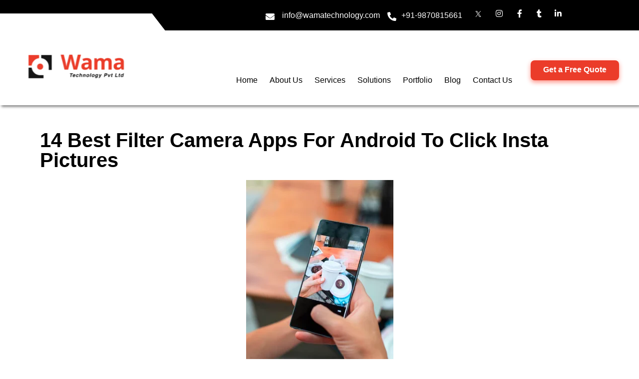

--- FILE ---
content_type: text/html; charset=UTF-8
request_url: https://www.wamatechnology.com/14-best-filter-camera-apps-for-android-to-click-insta-pictures/
body_size: 28140
content:
<!DOCTYPE html>
<!--[if lt IE 7]><html class="ie6" lang="en-US"><![endif]-->
<!--[if IE 7]><html class="ie7" lang="en-US"><![endif]-->
<!--[if IE 8]><html class="ie8" lang="en-US"><![endif]-->
<!--[if IE 9]><html class="ie9" lang="en-US"><![endif]-->
<!--[if (gte IE 9)|!(IE)]><!--><html lang="en-US"><!--<![endif]--><head><script data-no-optimize="1">var litespeed_docref=sessionStorage.getItem("litespeed_docref");litespeed_docref&&(Object.defineProperty(document,"referrer",{get:function(){return litespeed_docref}}),sessionStorage.removeItem("litespeed_docref"));</script>  <script type="litespeed/javascript">(function(w,d,s,l,i){w[l]=w[l]||[];w[l].push({'gtm.start':new Date().getTime(),event:'gtm.js'});var f=d.getElementsByTagName(s)[0],j=d.createElement(s),dl=l!='dataLayer'?'&l='+l:'';j.async=!0;j.src='https://www.googletagmanager.com/gtm.js?id='+i+dl;f.parentNode.insertBefore(j,f)})(window,document,'script','dataLayer','GTM-PPCKZWDM')</script> <meta async name="facebook-domain-verification" content="5bdgi01zwv30xmw2hc0swhl1q845wh" />
 <script type="litespeed/javascript" data-src="https://www.googletagmanager.com/gtag/js?id=G-9WSLQH5FP6"></script> <script type="litespeed/javascript">window.dataLayer=window.dataLayer||[];function gtag(){dataLayer.push(arguments)}
gtag('js',new Date());gtag('config','G-9WSLQH5FP6')</script> <meta charset="UTF-8" /><link rel="preconnect" href="https://www.googletagmanager.com" /><link rel="preconnect" href="https://gmpg.org" /><link rel="preconnect" href="https://www.bootstrapcdn.com/" /><link data-optimized="2" rel="stylesheet" href="/wp-content/litespeed/css/1024ac274547f5603ac4c54aa0b848ba.css?ver=7863e" /><meta name="viewport" content="width=device-width, initial-scale=1, maximum-scale=1"><link rel="profile" href="https://gmpg.org/xfn/11" /><link rel="pingback" href="https://www.wamatechnology.com/xmlrpc.php" /><link rel="shortcut icon" href="/wp-content/uploads/2019/09/favo-logo.png" /><meta name="google-site-verification" content="Z0Xj7zzZ8IpOSQEdRJM5QceKz3B51-urYIveo20hZI8" />
 <script type="litespeed/javascript">!function(f,b,e,v,n,t,s){if(f.fbq)return;n=f.fbq=function(){n.callMethod?n.callMethod.apply(n,arguments):n.queue.push(arguments)};if(!f._fbq)f._fbq=n;n.push=n;n.loaded=!0;n.version='2.0';n.queue=[];t=b.createElement(e);t.async=!0;t.src=v;s=b.getElementsByTagName(e)[0];s.parentNode.insertBefore(t,s)}(window,document,'script','https://connect.facebook.net/en_US/fbevents.js');fbq('init','1288061625915399');fbq('track','PageView')</script> <noscript><img height="1" width="1" style="display:none"
src="https://www.facebook.com/tr?id=1288061625915399&ev=PageView&noscript=1"
/></noscript><meta name='robots' content='index, follow, max-image-preview:large, max-snippet:-1, max-video-preview:-1' /><title>Best Filter Camera Apps For Android To Click Insta Pictures</title><meta name="description" content="As one of the best camera apps for Android, this one is a product of Adobe Inc. To get the perfect appearance for your photos." /><link rel="canonical" href="https://www.wamatechnology.com/14-best-filter-camera-apps-for-android-to-click-insta-pictures/" /><meta property="og:locale" content="en_US" /><meta property="og:type" content="article" /><meta property="og:title" content="Best Filter Camera Apps For Android To Click Insta Pictures" /><meta property="og:description" content="As one of the best camera apps for Android, this one is a product of Adobe Inc. To get the perfect appearance for your photos." /><meta property="og:url" content="https://www.wamatechnology.com/14-best-filter-camera-apps-for-android-to-click-insta-pictures/" /><meta property="og:site_name" content="Wama Technology-Mobile App &amp; Website Development Company" /><meta property="article:publisher" content="https://www.facebook.com/Wama-Technology-1888011408149064" /><meta property="article:published_time" content="2023-01-12T12:43:42+00:00" /><meta property="article:modified_time" content="2023-05-06T14:12:03+00:00" /><meta property="og:image" content="https://www.wamatechnology.com/wp-content/uploads/2023/01/Filter-Camera-Apps-for-Android.png" /><meta property="og:image:width" content="295" /><meta property="og:image:height" content="444" /><meta property="og:image:type" content="image/png" /><meta name="author" content="Wama Technology" /><meta name="twitter:card" content="summary_large_image" /><meta name="twitter:creator" content="@wama_tech" /><meta name="twitter:site" content="@wama_tech" /><meta name="twitter:label1" content="Written by" /><meta name="twitter:data1" content="Wama Technology" /><meta name="twitter:label2" content="Est. reading time" /><meta name="twitter:data2" content="6 minutes" /> <script type="application/ld+json" class="yoast-schema-graph">{"@context":"https://schema.org","@graph":[{"@type":"Article","@id":"https://www.wamatechnology.com/14-best-filter-camera-apps-for-android-to-click-insta-pictures/#article","isPartOf":{"@id":"https://www.wamatechnology.com/14-best-filter-camera-apps-for-android-to-click-insta-pictures/"},"author":{"name":"Wama Technology","@id":"https://www.wamatechnology.com/#/schema/person/7fd3e3074d5f501ee22f4949457d2424"},"headline":"14 Best Filter Camera Apps for Android to Click Insta Pictures","datePublished":"2023-01-12T12:43:42+00:00","dateModified":"2023-05-06T14:12:03+00:00","mainEntityOfPage":{"@id":"https://www.wamatechnology.com/14-best-filter-camera-apps-for-android-to-click-insta-pictures/"},"wordCount":1139,"publisher":{"@id":"https://www.wamatechnology.com/#organization"},"image":{"@id":"https://www.wamatechnology.com/14-best-filter-camera-apps-for-android-to-click-insta-pictures/#primaryimage"},"thumbnailUrl":"/wp-content/uploads/2023/01/Filter-Camera-Apps-for-Android.png","articleSection":["Articles"],"inLanguage":"en-US"},{"@type":"WebPage","@id":"https://www.wamatechnology.com/14-best-filter-camera-apps-for-android-to-click-insta-pictures/","url":"https://www.wamatechnology.com/14-best-filter-camera-apps-for-android-to-click-insta-pictures/","name":"Best Filter Camera Apps For Android To Click Insta Pictures","isPartOf":{"@id":"https://www.wamatechnology.com/#website"},"primaryImageOfPage":{"@id":"https://www.wamatechnology.com/14-best-filter-camera-apps-for-android-to-click-insta-pictures/#primaryimage"},"image":{"@id":"https://www.wamatechnology.com/14-best-filter-camera-apps-for-android-to-click-insta-pictures/#primaryimage"},"thumbnailUrl":"/wp-content/uploads/2023/01/Filter-Camera-Apps-for-Android.png","datePublished":"2023-01-12T12:43:42+00:00","dateModified":"2023-05-06T14:12:03+00:00","description":"As one of the best camera apps for Android, this one is a product of Adobe Inc. To get the perfect appearance for your photos.","breadcrumb":{"@id":"https://www.wamatechnology.com/14-best-filter-camera-apps-for-android-to-click-insta-pictures/#breadcrumb"},"inLanguage":"en-US","potentialAction":[{"@type":"ReadAction","target":["https://www.wamatechnology.com/14-best-filter-camera-apps-for-android-to-click-insta-pictures/"]}]},{"@type":"ImageObject","inLanguage":"en-US","@id":"https://www.wamatechnology.com/14-best-filter-camera-apps-for-android-to-click-insta-pictures/#primaryimage","url":"/wp-content/uploads/2023/01/Filter-Camera-Apps-for-Android.png","contentUrl":"/wp-content/uploads/2023/01/Filter-Camera-Apps-for-Android.png","width":295,"height":444,"caption":"Best Filter Camera Apps For Android To Click Insta Pictures"},{"@type":"BreadcrumbList","@id":"https://www.wamatechnology.com/14-best-filter-camera-apps-for-android-to-click-insta-pictures/#breadcrumb","itemListElement":[{"@type":"ListItem","position":1,"name":"Home","item":"https://www.wamatechnology.com/"},{"@type":"ListItem","position":2,"name":"Articles","item":"https://www.wamatechnology.com/category/articles/"},{"@type":"ListItem","position":3,"name":"14 Best Filter Camera Apps for Android to Click Insta Pictures"}]},{"@type":"WebSite","@id":"https://www.wamatechnology.com/#website","url":"https://www.wamatechnology.com/","name":"Wama Technology-Mobile App &amp; Website Development Company","description":"Top mobile app development company India, USA","publisher":{"@id":"https://www.wamatechnology.com/#organization"},"potentialAction":[{"@type":"SearchAction","target":{"@type":"EntryPoint","urlTemplate":"https://www.wamatechnology.com/?s={search_term_string}"},"query-input":{"@type":"PropertyValueSpecification","valueRequired":true,"valueName":"search_term_string"}}],"inLanguage":"en-US"},{"@type":"Organization","@id":"https://www.wamatechnology.com/#organization","name":"Wama Technology","url":"https://www.wamatechnology.com/","logo":{"@type":"ImageObject","inLanguage":"en-US","@id":"https://www.wamatechnology.com/#/schema/logo/image/","url":"https://www.wamatechnology.com/wp-content/uploads/2017/10/wama-logo-01.png","contentUrl":"https://www.wamatechnology.com/wp-content/uploads/2017/10/wama-logo-01.png","width":2684,"height":1001,"caption":"Wama Technology"},"image":{"@id":"https://www.wamatechnology.com/#/schema/logo/image/"},"sameAs":["https://www.facebook.com/Wama-Technology-1888011408149064","https://x.com/wama_tech","https://www.linkedin.com/company/wamatechnology"]},{"@type":"Person","@id":"https://www.wamatechnology.com/#/schema/person/7fd3e3074d5f501ee22f4949457d2424","name":"Wama Technology","image":{"@type":"ImageObject","inLanguage":"en-US","@id":"https://www.wamatechnology.com/#/schema/person/image/","url":"https://www.wamatechnology.com/wp-content/litespeed/avatar/d7500386fc12cbf5e4a5184e16853ef3.jpg?ver=1768412211","contentUrl":"https://www.wamatechnology.com/wp-content/litespeed/avatar/d7500386fc12cbf5e4a5184e16853ef3.jpg?ver=1768412211","caption":"Wama Technology"}}]}</script> <link rel='dns-prefetch' href='//client.crisp.chat' /><link rel='dns-prefetch' href='//maxcdn.bootstrapcdn.com' /><link rel='dns-prefetch' href='//fonts.googleapis.com' /><link rel='dns-prefetch' href='//www.google-analytics.com' /><style id='wp-img-auto-sizes-contain-inline-css' type='text/css'>img:is([sizes=auto i],[sizes^="auto," i]){contain-intrinsic-size:3000px 1500px}
/*# sourceURL=wp-img-auto-sizes-contain-inline-css */</style><style id='classic-theme-styles-inline-css' type='text/css'>/*! This file is auto-generated */
.wp-block-button__link{color:#fff;background-color:#32373c;border-radius:9999px;box-shadow:none;text-decoration:none;padding:calc(.667em + 2px) calc(1.333em + 2px);font-size:1.125em}.wp-block-file__button{background:#32373c;color:#fff;text-decoration:none}
/*# sourceURL=/wp-includes/css/classic-themes.min.css */</style><style id='main-inline-css' type='text/css'>.themecolor_bg, .wpb_button.wpb_btn_themecolor, .wpb_button.wpb_btn_themecolor:hover, input[type='submit'], th, #wp-calendar #today, .vc_progress_bar .vc_single_bar.bar_themecolor .vc_bar, #site-navigation .header_cart_button .cart_product_count, .woocommerce a.added_to_cart,.woocommerce-page a.added_to_cart, .header-search .search-input, .pricing-box .plan-badge {background-color:#eb3c29;}
	::selection{background-color:#eb3c29;}::-moz-selection{background-color:#eb3c29;}
		dt,.wpb_button.wpb_btn_themecolor.wpb_btn-minimal, .themecolor_txt, #site-header #site-navigation ul li a:hover, #site-header #site-navigation .search_button:hover, #site-header #site-navigation .header_cart_button:hover, #site-header #site-navigation ul li.megamenu ul li a:hover, #site-header #site-navigation ul li.current-menu-item > a,.single-post #site-header #site-navigation ul li.current_page_parent > a, #site-header #site-navigation ul li.current-menu-ancestor > a, a:hover, #site-header #site-navigation ul li.megamenu ul li.current-menu-item > a,.single-post #site-header #site-navigation ul li.megamenu ul li.current_page_parent > a,#site-header #site-navigation ul li.megamenu ul li.current-menu-ancestor > a, .widget a, span.required, #comments .comment-reply-link:hover,#comments .comment-meta a:hover, .vc_toggle_default .vc_toggle_title .vc_toggle_icon:after, .post-entry-header .entry-meta a:hover, .tag-links:before, #comments p.comment-notes:before, p.logged-in-as:before, p.must-log-in:before, .entry-meta-footer .meta-date:before, article.sticky .post-preview:after, .separator_w_icon i, blockquote:after, article.format-quote .quoute-text:after, article.format-link .link-text:after, article.format-status .status-text:after, article.format-chat p:nth-child(odd):before, .entry-meta-footer a:hover, .footer-sidebar a:hover, .team_member_position, .woocommerce-MyAccount-navigation ul li.is-active a{color:#eb3c29;}		
	
		.wpb_button.wpb_btn_themecolor, .wpb_button.wpb_btn_themecolor:hover, input[type='submit'], th, #comments .comment-reply-link:hover, #site-navigation, #site-navigation ul li ul, .woocommerce-MyAccount-navigation ul li.is-active {border-color:#eb3c29;}
	
		.widget-area .widget .tagcloud a:hover, .post-navigation a:hover {background-color:#eb3c29;}
		article.format-image .post-preview a:after{background-color:#eb3c29; background-color:rgba(235,60,41, 0.75);}
		article.format-image .post-preview a:hover:after, article.format-image .post-preview a.touch-hover:after {background-color:#eb3c29; background-color:rgba(235,60,41, 1);}
	.row-inner{max-width:1130px;}#container.no-sidebar.no-vc, #container.row-inner, .site-info .row-inner, .page-header .row-inner{max-width:1100px;}body{font-family:Muli; color:#000000; font-size:17px}select, input, textarea, .wpb_button{font-family:Muli}#site-navigation ul li{font-family:Muli; font-weight:bold; text-transform:none}h1, h2, h3, h4, h5, h6{font-family:Muli; font-weight:bold; text-transform:capitalize}.heading_wrapper h2, .heading_wrapper .heading_subtitle{font-family:Muli}.widget .widget-title{font-family:Muli}#site-header #header-wrapper, #site-navigation ul li ul{background-color:#ffffff;}#site-header.overlay-header #header-wrapper{background-color:transparent;}#site-header.overlay-header.header-sticked #header-wrapper{background-color:#414856;}@media only screen and (max-width: 979px) {#site-header.overlay-header #header-wrapper {background-color:#414856;}}@media only screen and (max-width: 979px) {#site-header.overlay-header{position:relative;}}#site-header, #site-header #header-container{height:100px;} #site-navigation ul li a, #site-navigation .search_button, #site-navigation .header_cart_link, #site-logo .site-title{line-height:100px;} #site-logo img {max-height:100px;}#top-bar-wrapper{background:#000000}#top-bar-wrapper, #top-bar-wrapper a, #top-bar ul li ul li a:after{color:#ffffff}#top-bar-wrapper a:hover{color:#eb3c29}#site-logo h1.site-title a, #site-header #site-navigation ul li a, #site-header #site-navigation ul li ul li a:hover, #site-header #site-navigation .search_button, #site-header #site-navigation .header_cart_button, .toggle-mobile-menu i, #site-header #site-navigation ul li ul li.current-menu-item > a, .single-post #site-header #site-navigation ul li ul li.current_page_parent > a, #site-header #site-navigation ul li ul li.current-menu-ancestor > a  {color:#000000}#site-header #site-navigation ul li ul li a, #site-header #site-navigation ul li ul li a:hover, #site-header #site-navigation ul li ul li.current-menu-item > a, #site-header #site-navigation ul li ul li.current-menu-item > a:hover, .single-post #site-header #site-navigation ul li ul li.current_page_parent > a, #site-header #site-navigation ul li ul li.current-menu-ancestor > a {color:#000000}#site-header #site-navigation ul li ul li a:hover, #site-header #site-navigation ul li.megamenu ul li a:hover, #site-header #site-navigation ul li.megamenu ul li.current-menu-item > a, #site-header #site-navigation ul li ul li.current-menu-item > a:hover, .single-post #site-header #site-navigation ul li.megamenu ul li.current_page_parent > a,#site-header #site-navigation ul li.megamenu ul li.current-menu-ancestor > a {color:#eb3c29}#site-header #site-navigation ul li.megamenu > ul > li > a, #site-header #site-navigation ul li.megamenu > ul > li:hover > a,  #site-header #site-navigation ul li.megamenu ul li.current-menu-ancestor > a {color:#fff}#site-logo {margin-top:0px}#site-logo {margin-left:0px}h1{font-size:42px}h2{font-size:36px}h3{font-size:30px}h4{font-size:24px}h5{font-size:18px}h6{font-size:17px}h1, h2, h3, h4, h5, h6, h1 a, h2 a, h3 a, h4 a, h5 a, h6 a, .woocommerce-page.woocommerce-cart .cart-empty, #site-navigation .header_cart_widget .woocommerce .buttons a, #site-navigation .header_cart_widget .woocommerce .total {color:#000000}a, .tag-links span:after {color:#de392a}a:hover, .post-entry-header .entry-meta a:hover, .widget a:hover, .footer-sidebar a:hover, .post-navigation a:hover{color:#dd3333}.post-entry-header .entry-meta, .post-entry-header .entry-meta a,.entry-meta-footer ,.entry-meta-footer a{color:#999999}.page-sidebar a{color:#de392a}.page-sidebar a:hover{color:#de392a}.page-header h1.page-title{color:#000000;}.breadcrumbs-trail,.breadcrumbs-trail a, .breadcrumbs-separator{color:#000000;}.breadcrumbs-trail a:hover{color:#ff1414;}.footer-sidebar .widget{color:#c5cfdd}.footer-sidebar a{color:#8690a7}.footer-sidebar a:hover{color:#ffffff}.site-info{background-color:#000000}.site-info .widget{color:#ffffff}.site-info a{color:#c5cfdd}.blog article.post-entry {text-align:left}.single-post article.post-entry {text-align:left}#content h4.wpb_toggle{color:#000000}
/*# sourceURL=main-inline-css */</style><link rel='stylesheet' id='bootstrap-css' href='https://maxcdn.bootstrapcdn.com/bootstrap/4.0.0/css/bootstrap.min.css?ver=1' type='text/css' media='all' /><style id='akismet-widget-style-inline-css' type='text/css'>.a-stats {
				--akismet-color-mid-green: #357b49;
				--akismet-color-white: #fff;
				--akismet-color-light-grey: #f6f7f7;

				max-width: 350px;
				width: auto;
			}

			.a-stats * {
				all: unset;
				box-sizing: border-box;
			}

			.a-stats strong {
				font-weight: 600;
			}

			.a-stats a.a-stats__link,
			.a-stats a.a-stats__link:visited,
			.a-stats a.a-stats__link:active {
				background: var(--akismet-color-mid-green);
				border: none;
				box-shadow: none;
				border-radius: 8px;
				color: var(--akismet-color-white);
				cursor: pointer;
				display: block;
				font-family: -apple-system, BlinkMacSystemFont, 'Segoe UI', 'Roboto', 'Oxygen-Sans', 'Ubuntu', 'Cantarell', 'Helvetica Neue', sans-serif;
				font-weight: 500;
				padding: 12px;
				text-align: center;
				text-decoration: none;
				transition: all 0.2s ease;
			}

			/* Extra specificity to deal with TwentyTwentyOne focus style */
			.widget .a-stats a.a-stats__link:focus {
				background: var(--akismet-color-mid-green);
				color: var(--akismet-color-white);
				text-decoration: none;
			}

			.a-stats a.a-stats__link:hover {
				filter: brightness(110%);
				box-shadow: 0 4px 12px rgba(0, 0, 0, 0.06), 0 0 2px rgba(0, 0, 0, 0.16);
			}

			.a-stats .count {
				color: var(--akismet-color-white);
				display: block;
				font-size: 1.5em;
				line-height: 1.4;
				padding: 0 13px;
				white-space: nowrap;
			}
		
/*# sourceURL=akismet-widget-style-inline-css */</style> <script id="bodhi_svg_inline-js-after" type="litespeed/javascript">cssTarget={"Bodhi":"img.style-svg","ForceInlineSVG":"style-svg"};ForceInlineSVGActive="false";frontSanitizationEnabled="on"</script> <script type="litespeed/javascript" data-src="https://maxcdn.bootstrapcdn.com/bootstrap/4.0.0/js/bootstrap.min.js" id="bootstrap-js"></script> <style type='text/css'>.ae_data .elementor-editor-element-setting {
            display:none !important;
            }</style><meta name="generator" content="Elementor 3.27.3; features: additional_custom_breakpoints; settings: css_print_method-external, google_font-disabled, font_display-swap"><style>.e-con.e-parent:nth-of-type(n+4):not(.e-lazyloaded):not(.e-no-lazyload),
				.e-con.e-parent:nth-of-type(n+4):not(.e-lazyloaded):not(.e-no-lazyload) * {
					background-image: none !important;
				}
				@media screen and (max-height: 1024px) {
					.e-con.e-parent:nth-of-type(n+3):not(.e-lazyloaded):not(.e-no-lazyload),
					.e-con.e-parent:nth-of-type(n+3):not(.e-lazyloaded):not(.e-no-lazyload) * {
						background-image: none !important;
					}
				}
				@media screen and (max-height: 640px) {
					.e-con.e-parent:nth-of-type(n+2):not(.e-lazyloaded):not(.e-no-lazyload),
					.e-con.e-parent:nth-of-type(n+2):not(.e-lazyloaded):not(.e-no-lazyload) * {
						background-image: none !important;
					}
				}</style><link rel="icon" href="/wp-content/uploads/2019/09/favo-logo.png" sizes="32x32" /><link rel="icon" href="/wp-content/uploads/2019/09/favo-logo.png" sizes="192x192" /><link rel="apple-touch-icon" href="/wp-content/uploads/2019/09/favo-logo.png" /><meta name="msapplication-TileImage" content="/wp-content/uploads/2019/09/favo-logo.png" /><style type="text/css" id="wp-custom-css">/*
You can add your own CSS here.

Click the help icon above to learn more.
*/
.fcolone2023 .elementor-icon-list-icon {
	margin-top: -3px;
}</style><style id='global-styles-inline-css' type='text/css'>:root{--wp--preset--aspect-ratio--square: 1;--wp--preset--aspect-ratio--4-3: 4/3;--wp--preset--aspect-ratio--3-4: 3/4;--wp--preset--aspect-ratio--3-2: 3/2;--wp--preset--aspect-ratio--2-3: 2/3;--wp--preset--aspect-ratio--16-9: 16/9;--wp--preset--aspect-ratio--9-16: 9/16;--wp--preset--color--black: #000000;--wp--preset--color--cyan-bluish-gray: #abb8c3;--wp--preset--color--white: #ffffff;--wp--preset--color--pale-pink: #f78da7;--wp--preset--color--vivid-red: #cf2e2e;--wp--preset--color--luminous-vivid-orange: #ff6900;--wp--preset--color--luminous-vivid-amber: #fcb900;--wp--preset--color--light-green-cyan: #7bdcb5;--wp--preset--color--vivid-green-cyan: #00d084;--wp--preset--color--pale-cyan-blue: #8ed1fc;--wp--preset--color--vivid-cyan-blue: #0693e3;--wp--preset--color--vivid-purple: #9b51e0;--wp--preset--gradient--vivid-cyan-blue-to-vivid-purple: linear-gradient(135deg,rgb(6,147,227) 0%,rgb(155,81,224) 100%);--wp--preset--gradient--light-green-cyan-to-vivid-green-cyan: linear-gradient(135deg,rgb(122,220,180) 0%,rgb(0,208,130) 100%);--wp--preset--gradient--luminous-vivid-amber-to-luminous-vivid-orange: linear-gradient(135deg,rgb(252,185,0) 0%,rgb(255,105,0) 100%);--wp--preset--gradient--luminous-vivid-orange-to-vivid-red: linear-gradient(135deg,rgb(255,105,0) 0%,rgb(207,46,46) 100%);--wp--preset--gradient--very-light-gray-to-cyan-bluish-gray: linear-gradient(135deg,rgb(238,238,238) 0%,rgb(169,184,195) 100%);--wp--preset--gradient--cool-to-warm-spectrum: linear-gradient(135deg,rgb(74,234,220) 0%,rgb(151,120,209) 20%,rgb(207,42,186) 40%,rgb(238,44,130) 60%,rgb(251,105,98) 80%,rgb(254,248,76) 100%);--wp--preset--gradient--blush-light-purple: linear-gradient(135deg,rgb(255,206,236) 0%,rgb(152,150,240) 100%);--wp--preset--gradient--blush-bordeaux: linear-gradient(135deg,rgb(254,205,165) 0%,rgb(254,45,45) 50%,rgb(107,0,62) 100%);--wp--preset--gradient--luminous-dusk: linear-gradient(135deg,rgb(255,203,112) 0%,rgb(199,81,192) 50%,rgb(65,88,208) 100%);--wp--preset--gradient--pale-ocean: linear-gradient(135deg,rgb(255,245,203) 0%,rgb(182,227,212) 50%,rgb(51,167,181) 100%);--wp--preset--gradient--electric-grass: linear-gradient(135deg,rgb(202,248,128) 0%,rgb(113,206,126) 100%);--wp--preset--gradient--midnight: linear-gradient(135deg,rgb(2,3,129) 0%,rgb(40,116,252) 100%);--wp--preset--font-size--small: 13px;--wp--preset--font-size--medium: 20px;--wp--preset--font-size--large: 36px;--wp--preset--font-size--x-large: 42px;--wp--preset--spacing--20: 0.44rem;--wp--preset--spacing--30: 0.67rem;--wp--preset--spacing--40: 1rem;--wp--preset--spacing--50: 1.5rem;--wp--preset--spacing--60: 2.25rem;--wp--preset--spacing--70: 3.38rem;--wp--preset--spacing--80: 5.06rem;--wp--preset--shadow--natural: 6px 6px 9px rgba(0, 0, 0, 0.2);--wp--preset--shadow--deep: 12px 12px 50px rgba(0, 0, 0, 0.4);--wp--preset--shadow--sharp: 6px 6px 0px rgba(0, 0, 0, 0.2);--wp--preset--shadow--outlined: 6px 6px 0px -3px rgb(255, 255, 255), 6px 6px rgb(0, 0, 0);--wp--preset--shadow--crisp: 6px 6px 0px rgb(0, 0, 0);}:where(.is-layout-flex){gap: 0.5em;}:where(.is-layout-grid){gap: 0.5em;}body .is-layout-flex{display: flex;}.is-layout-flex{flex-wrap: wrap;align-items: center;}.is-layout-flex > :is(*, div){margin: 0;}body .is-layout-grid{display: grid;}.is-layout-grid > :is(*, div){margin: 0;}:where(.wp-block-columns.is-layout-flex){gap: 2em;}:where(.wp-block-columns.is-layout-grid){gap: 2em;}:where(.wp-block-post-template.is-layout-flex){gap: 1.25em;}:where(.wp-block-post-template.is-layout-grid){gap: 1.25em;}.has-black-color{color: var(--wp--preset--color--black) !important;}.has-cyan-bluish-gray-color{color: var(--wp--preset--color--cyan-bluish-gray) !important;}.has-white-color{color: var(--wp--preset--color--white) !important;}.has-pale-pink-color{color: var(--wp--preset--color--pale-pink) !important;}.has-vivid-red-color{color: var(--wp--preset--color--vivid-red) !important;}.has-luminous-vivid-orange-color{color: var(--wp--preset--color--luminous-vivid-orange) !important;}.has-luminous-vivid-amber-color{color: var(--wp--preset--color--luminous-vivid-amber) !important;}.has-light-green-cyan-color{color: var(--wp--preset--color--light-green-cyan) !important;}.has-vivid-green-cyan-color{color: var(--wp--preset--color--vivid-green-cyan) !important;}.has-pale-cyan-blue-color{color: var(--wp--preset--color--pale-cyan-blue) !important;}.has-vivid-cyan-blue-color{color: var(--wp--preset--color--vivid-cyan-blue) !important;}.has-vivid-purple-color{color: var(--wp--preset--color--vivid-purple) !important;}.has-black-background-color{background-color: var(--wp--preset--color--black) !important;}.has-cyan-bluish-gray-background-color{background-color: var(--wp--preset--color--cyan-bluish-gray) !important;}.has-white-background-color{background-color: var(--wp--preset--color--white) !important;}.has-pale-pink-background-color{background-color: var(--wp--preset--color--pale-pink) !important;}.has-vivid-red-background-color{background-color: var(--wp--preset--color--vivid-red) !important;}.has-luminous-vivid-orange-background-color{background-color: var(--wp--preset--color--luminous-vivid-orange) !important;}.has-luminous-vivid-amber-background-color{background-color: var(--wp--preset--color--luminous-vivid-amber) !important;}.has-light-green-cyan-background-color{background-color: var(--wp--preset--color--light-green-cyan) !important;}.has-vivid-green-cyan-background-color{background-color: var(--wp--preset--color--vivid-green-cyan) !important;}.has-pale-cyan-blue-background-color{background-color: var(--wp--preset--color--pale-cyan-blue) !important;}.has-vivid-cyan-blue-background-color{background-color: var(--wp--preset--color--vivid-cyan-blue) !important;}.has-vivid-purple-background-color{background-color: var(--wp--preset--color--vivid-purple) !important;}.has-black-border-color{border-color: var(--wp--preset--color--black) !important;}.has-cyan-bluish-gray-border-color{border-color: var(--wp--preset--color--cyan-bluish-gray) !important;}.has-white-border-color{border-color: var(--wp--preset--color--white) !important;}.has-pale-pink-border-color{border-color: var(--wp--preset--color--pale-pink) !important;}.has-vivid-red-border-color{border-color: var(--wp--preset--color--vivid-red) !important;}.has-luminous-vivid-orange-border-color{border-color: var(--wp--preset--color--luminous-vivid-orange) !important;}.has-luminous-vivid-amber-border-color{border-color: var(--wp--preset--color--luminous-vivid-amber) !important;}.has-light-green-cyan-border-color{border-color: var(--wp--preset--color--light-green-cyan) !important;}.has-vivid-green-cyan-border-color{border-color: var(--wp--preset--color--vivid-green-cyan) !important;}.has-pale-cyan-blue-border-color{border-color: var(--wp--preset--color--pale-cyan-blue) !important;}.has-vivid-cyan-blue-border-color{border-color: var(--wp--preset--color--vivid-cyan-blue) !important;}.has-vivid-purple-border-color{border-color: var(--wp--preset--color--vivid-purple) !important;}.has-vivid-cyan-blue-to-vivid-purple-gradient-background{background: var(--wp--preset--gradient--vivid-cyan-blue-to-vivid-purple) !important;}.has-light-green-cyan-to-vivid-green-cyan-gradient-background{background: var(--wp--preset--gradient--light-green-cyan-to-vivid-green-cyan) !important;}.has-luminous-vivid-amber-to-luminous-vivid-orange-gradient-background{background: var(--wp--preset--gradient--luminous-vivid-amber-to-luminous-vivid-orange) !important;}.has-luminous-vivid-orange-to-vivid-red-gradient-background{background: var(--wp--preset--gradient--luminous-vivid-orange-to-vivid-red) !important;}.has-very-light-gray-to-cyan-bluish-gray-gradient-background{background: var(--wp--preset--gradient--very-light-gray-to-cyan-bluish-gray) !important;}.has-cool-to-warm-spectrum-gradient-background{background: var(--wp--preset--gradient--cool-to-warm-spectrum) !important;}.has-blush-light-purple-gradient-background{background: var(--wp--preset--gradient--blush-light-purple) !important;}.has-blush-bordeaux-gradient-background{background: var(--wp--preset--gradient--blush-bordeaux) !important;}.has-luminous-dusk-gradient-background{background: var(--wp--preset--gradient--luminous-dusk) !important;}.has-pale-ocean-gradient-background{background: var(--wp--preset--gradient--pale-ocean) !important;}.has-electric-grass-gradient-background{background: var(--wp--preset--gradient--electric-grass) !important;}.has-midnight-gradient-background{background: var(--wp--preset--gradient--midnight) !important;}.has-small-font-size{font-size: var(--wp--preset--font-size--small) !important;}.has-medium-font-size{font-size: var(--wp--preset--font-size--medium) !important;}.has-large-font-size{font-size: var(--wp--preset--font-size--large) !important;}.has-x-large-font-size{font-size: var(--wp--preset--font-size--x-large) !important;}
/*# sourceURL=global-styles-inline-css */</style></head><body class="wp-singular post-template-default single single-post postid-24214 single-format-standard wp-theme-quince elementor-default elementor-template-full-width elementor-kit-11220 elementor-page elementor-page-24214"><div id="wrapper"><div id="top-bar-wrapper" class="clearfix"><div id="top-bar"><div id="topleft-widget-area"><ul><li id="text-18" class="widget-container widget_text"><div class="textwidget"><p></p></div></li></ul></div><div id="topright-widget-area"><ul><li id="text-20" class="widget-container widget_text"><div class="textwidget"><ul><li><i class="fa fa-envelope" style="font-size: 18px; padding-left: 0px; padding-right: 15px;"></i><a style="font-size: 16px; font-family: arial;" title="Email contact" href="mailto:info@wamatechnology.com">info@wamatechnology.com</a></li><li></li><li><i class="fa fa-phone-alt" style="font-size: 18px; padding-left: 15px; padding-right: 0px;"></i><a style="font-size: 16px; font-family: arial;" title="Contact No" href="tel:+919870815661">+91-9870815661</a></li><li style="padding-left: 10px;"> <a href="https://twitter.com/wama_tech" target="_blank" rel="noopener"> <img data-lazyloaded="1" src="[data-uri]" width="22" height="21" decoding="async" class="m_xicon" data-src="/wp-content/uploads/2023/10/xicon.png.webp" /></a></li><li style="padding-left: 10px;"> <a href="https://www.instagram.com/wama_technology/" target="_blank" rel="noopener">  <i class="fa fa-instagram fa-lg"></i></a></li><li style="padding-left: 10px;"> <a href="https://www.facebook.com/wama.technology.pvt.ltd/" target="_blank" rel="noopener">  <i class="fa fa-facebook fa-lg"></i></a></li><li style="padding-left: 10px;"> <a href="https://wamatechnology.tumblr.com/" target="_blank" rel="noopener">  <i class="fa fa-tumblr fa-lg"></i></a></li><li style="padding-left: 10px;"> <a href="https://www.linkedin.com/company/wamatechnology/" target="_blank" rel="noopener"> <i class="fa fa-linkedin fa-lg"></i></a></li></ul><p></p></div></li></ul></div></div></div><header id="site-header" class="full-width" role="banner"><div id="header-wrapper"><div id="header-container" class="clearfix"><div id="site-logo">
<a href="https://www.wamatechnology.com"><img   src="/wp-content/uploads/2024/05/footerlogo.svg"  alt="Wama Technology-Mobile App &amp; Website Development Company" /></a></div><nav id="site-navigation" role="navigation"><div class="menu-container"><ul id="menu-wama-menu" class="menu"><li id="menu-item-2375" class="menu-item menu-item-type-post_type menu-item-object-page menu-item-home menu-item-2375"><a href="https://www.wamatechnology.com/">Home</a></li><li id="menu-item-2761" class="menu-item menu-item-type-post_type menu-item-object-page menu-item-2761"><a href="https://www.wamatechnology.com/about-us/">About Us</a></li><li id="menu-item-4450" class="menu-item menu-item-type-custom menu-item-object-custom menu-item-has-children menu-item-4450"><a>Services</a><ul class="sub-menu"><li id="menu-item-4438" class="menu-item menu-item-type-custom menu-item-object-custom menu-item-has-children menu-item-4438"><a>Mobile Application Development</a><ul class="sub-menu"><li id="menu-item-4392" class="menu-item menu-item-type-post_type menu-item-object-page menu-item-4392"><a href="https://www.wamatechnology.com/mobile-app-development/">Mobile App Development</a></li><li id="menu-item-4360" class="menu-item menu-item-type-post_type menu-item-object-page menu-item-4360"><a href="https://www.wamatechnology.com/android-app-development/">Android App Development</a></li><li id="menu-item-4355" class="menu-item menu-item-type-post_type menu-item-object-page menu-item-4355"><a href="https://www.wamatechnology.com/ios-iphone-development/">iOS/iPhone Development</a></li><li id="menu-item-4401" class="menu-item menu-item-type-post_type menu-item-object-page menu-item-4401"><a href="https://www.wamatechnology.com/react-native-app-development/">React Native App Development</a></li><li id="menu-item-13095" class="menu-item menu-item-type-post_type menu-item-object-page menu-item-13095"><a href="https://www.wamatechnology.com/flutter-app-development/">Flutter App Development</a></li><li id="menu-item-4376" class="menu-item menu-item-type-post_type menu-item-object-page menu-item-4376"><a href="https://www.wamatechnology.com/hybrid-app-development/">Hybrid App Development</a></li></ul></li><li id="menu-item-4443" class="menu-item menu-item-type-custom menu-item-object-custom menu-item-has-children menu-item-4443"><a>Web Development</a><ul class="sub-menu"><li id="menu-item-9609" class="menu-item menu-item-type-post_type menu-item-object-page menu-item-9609"><a href="https://www.wamatechnology.com/website-development/">Website Development</a></li><li id="menu-item-4205" class="menu-item menu-item-type-post_type menu-item-object-page menu-item-4205"><a href="https://www.wamatechnology.com/php-web-development/">PHP Web Development</a></li><li id="menu-item-4204" class="menu-item menu-item-type-post_type menu-item-object-page menu-item-4204"><a href="https://www.wamatechnology.com/custom-cms-development/">Custom CMS Development</a></li><li id="menu-item-4203" class="menu-item menu-item-type-post_type menu-item-object-page menu-item-4203"><a href="https://www.wamatechnology.com/node-js-development/">Node.js Development</a></li><li id="menu-item-4202" class="menu-item menu-item-type-post_type menu-item-object-page menu-item-4202"><a href="https://www.wamatechnology.com/opencart-development/">Opencart Development</a></li><li id="menu-item-4411" class="menu-item menu-item-type-post_type menu-item-object-page menu-item-4411"><a href="https://www.wamatechnology.com/web-portal-development/">Web Portal Development</a></li><li id="menu-item-4362" class="menu-item menu-item-type-post_type menu-item-object-page menu-item-4362"><a href="https://www.wamatechnology.com/e-commerce-website/">E-commerce Website</a></li><li id="menu-item-21384" class="menu-item menu-item-type-post_type menu-item-object-page menu-item-21384"><a href="https://www.wamatechnology.com/best-laravel-web-development-company/">Laravel Development</a></li></ul></li><li id="menu-item-4440" class="menu-item menu-item-type-custom menu-item-object-custom menu-item-has-children menu-item-4440"><a>Future of Technology</a><ul class="sub-menu"><li id="menu-item-4400" class="menu-item menu-item-type-post_type menu-item-object-page menu-item-4400"><a href="https://www.wamatechnology.com/progressive-web-application/">Progressive Web Application</a></li><li id="menu-item-4361" class="menu-item menu-item-type-post_type menu-item-object-page menu-item-4361"><a href="https://www.wamatechnology.com/ar-app-development/">AR App Development</a></li><li id="menu-item-4410" class="menu-item menu-item-type-post_type menu-item-object-page menu-item-4410"><a href="https://www.wamatechnology.com/vr-app-development/">VR App development</a></li><li id="menu-item-4356" class="menu-item menu-item-type-post_type menu-item-object-page menu-item-4356"><a href="https://www.wamatechnology.com/iot-development/">ioT Development</a></li></ul></li><li id="menu-item-4441" class="menu-item menu-item-type-custom menu-item-object-custom menu-item-has-children menu-item-4441"><a>Cloud Services</a><ul class="sub-menu"><li id="menu-item-4359" class="menu-item menu-item-type-post_type menu-item-object-page menu-item-4359"><a href="https://www.wamatechnology.com/amazon-web-services/">Amazon Web Services</a></li><li id="menu-item-3634" class="menu-item menu-item-type-post_type menu-item-object-page menu-item-3634"><a href="https://www.wamatechnology.com/salesforce-customization-services/">Salesforce Services</a></li><li id="menu-item-4368" class="menu-item menu-item-type-post_type menu-item-object-page menu-item-4368"><a href="https://www.wamatechnology.com/google-cloud/">Google Cloud</a></li><li id="menu-item-4396" class="menu-item menu-item-type-post_type menu-item-object-page menu-item-4396"><a href="https://www.wamatechnology.com/mongodb/">MongoDB</a></li></ul></li><li id="menu-item-4442" class="menu-item menu-item-type-custom menu-item-object-custom menu-item-has-children menu-item-4442"><a>Mobile App Design</a><ul class="sub-menu"><li id="menu-item-3635" class="menu-item menu-item-type-post_type menu-item-object-page menu-item-3635"><a href="https://www.wamatechnology.com/uiux-development/">UI/UX Development</a></li><li id="menu-item-4393" class="menu-item menu-item-type-post_type menu-item-object-page menu-item-4393"><a href="https://www.wamatechnology.com/mobile-app-prototyping/">Mobile App Prototyping</a></li><li id="menu-item-4358" class="menu-item menu-item-type-post_type menu-item-object-page menu-item-4358"><a href="https://www.wamatechnology.com/iphone-mockup-wireframe/">iPhone Mockup wireframe</a></li><li id="menu-item-4412" class="menu-item menu-item-type-post_type menu-item-object-page menu-item-4412"><a href="https://www.wamatechnology.com/website-prototyping/">Website prototyping</a></li><li id="menu-item-4380" class="menu-item menu-item-type-post_type menu-item-object-page menu-item-4380"><a href="https://www.wamatechnology.com/app-design/">App Design</a></li></ul></li></ul></li><li id="menu-item-5839" class="menu-item menu-item-type-custom menu-item-object-custom menu-item-has-children menu-item-5839"><a>Solutions</a><ul class="sub-menu"><li id="menu-item-4445" class="menu-item menu-item-type-custom menu-item-object-custom menu-item-has-children menu-item-4445"><a>Hire Developers</a><ul class="sub-menu"><li id="menu-item-4370" class="menu-item menu-item-type-post_type menu-item-object-page menu-item-4370"><a href="https://www.wamatechnology.com/hire-dedicated-developers/">Hire Dedicated Developers</a></li><li id="menu-item-4374" class="menu-item menu-item-type-post_type menu-item-object-page menu-item-4374"><a href="https://www.wamatechnology.com/hire-php-developers/">Hire PHP Developers</a></li><li id="menu-item-39176" class="menu-item menu-item-type-post_type menu-item-object-page menu-item-39176"><a href="https://www.wamatechnology.com/dotnet-development-services-hire-offshore-dotnet-developers/">Hire .NET Developers</a></li><li id="menu-item-39172" class="menu-item menu-item-type-post_type menu-item-object-page menu-item-39172"><a href="https://www.wamatechnology.com/python-development-company-wama-technology/">Hire Python Developers</a></li><li id="menu-item-39171" class="menu-item menu-item-type-post_type menu-item-object-page menu-item-39171"><a href="https://www.wamatechnology.com/react-js-development-company-wama-technology/">Hire React js Developers</a></li><li id="menu-item-39175" class="menu-item menu-item-type-post_type menu-item-object-page menu-item-39175"><a href="https://www.wamatechnology.com/java-development-services-hire-offshore-java-developers/">Hire Java Developers</a></li><li id="menu-item-4373" class="menu-item menu-item-type-post_type menu-item-object-page menu-item-4373"><a href="https://www.wamatechnology.com/hire-node-js-developers/">Hire Node.js Developers</a></li><li id="menu-item-39173" class="menu-item menu-item-type-post_type menu-item-object-page menu-item-39173"><a href="https://www.wamatechnology.com/next-js-development-services-hire-offshore-next-js-developers/">Hire Next.js Developers</a></li><li id="menu-item-4372" class="menu-item menu-item-type-post_type menu-item-object-page menu-item-4372"><a href="https://www.wamatechnology.com/hire-iphone-developers/">Hire iPhone Developers</a></li><li id="menu-item-4369" class="menu-item menu-item-type-post_type menu-item-object-page menu-item-4369"><a href="https://www.wamatechnology.com/hire-android-developers/">Hire Android Developers</a></li><li id="menu-item-39174" class="menu-item menu-item-type-post_type menu-item-object-page menu-item-39174"><a href="https://www.wamatechnology.com/ble-app-development-services-build-smart-and-connected-applications/">Hire BLE App Developers</a></li><li id="menu-item-4375" class="menu-item menu-item-type-post_type menu-item-object-page menu-item-4375"><a href="https://www.wamatechnology.com/hire-swift-developers/">Hire Swift Developers</a></li><li id="menu-item-3633" class="menu-item menu-item-type-post_type menu-item-object-page menu-item-3633"><a href="https://www.wamatechnology.com/supportmaintenance/">Support/Maintenance</a></li></ul></li><li id="menu-item-4446" class="menu-item menu-item-type-custom menu-item-object-custom menu-item-has-children menu-item-4446"><a>Integration</a><ul class="sub-menu"><li id="menu-item-4398" class="menu-item menu-item-type-post_type menu-item-object-page menu-item-4398"><a href="https://www.wamatechnology.com/payment-gateway-integration-services/">Payment Gateway</a></li><li id="menu-item-4381" class="menu-item menu-item-type-post_type menu-item-object-page menu-item-4381"><a href="https://www.wamatechnology.com/chat-bot-integration/">Chat bot integration</a></li><li id="menu-item-4409" class="menu-item menu-item-type-post_type menu-item-object-page menu-item-4409"><a href="https://www.wamatechnology.com/video-integration/">Video Integration</a></li></ul></li><li id="menu-item-4448" class="menu-item menu-item-type-custom menu-item-object-custom menu-item-has-children menu-item-4448"><a>Industry</a><ul class="sub-menu"><li id="menu-item-4383" class="menu-item menu-item-type-post_type menu-item-object-page menu-item-4383"><a href="https://www.wamatechnology.com/educational-institute/">Educational Institute</a></li><li id="menu-item-4388" class="menu-item menu-item-type-post_type menu-item-object-page menu-item-4388"><a href="https://www.wamatechnology.com/legal/">Legal</a></li><li id="menu-item-4387" class="menu-item menu-item-type-post_type menu-item-object-page menu-item-4387"><a href="https://www.wamatechnology.com/healthcare-mobile-app-development/">Healthcare Mobile App Development Company</a></li><li id="menu-item-4352" class="menu-item menu-item-type-post_type menu-item-object-page menu-item-4352"><a href="https://www.wamatechnology.com/manufacturing/">Manufacturing</a></li><li id="menu-item-4351" class="menu-item menu-item-type-post_type menu-item-object-page menu-item-4351"><a href="https://www.wamatechnology.com/transportation/">Transportation</a></li><li id="menu-item-4350" class="menu-item menu-item-type-post_type menu-item-object-page menu-item-4350"><a href="https://www.wamatechnology.com/fitness-mobile-app/">Fitness</a></li><li id="menu-item-4349" class="menu-item menu-item-type-post_type menu-item-object-page menu-item-4349"><a href="https://www.wamatechnology.com/sports-app-development/">Sports</a></li><li id="menu-item-4347" class="menu-item menu-item-type-post_type menu-item-object-page menu-item-4347"><a href="https://www.wamatechnology.com/food-delivery/">Food Delivery</a></li><li id="menu-item-4346" class="menu-item menu-item-type-post_type menu-item-object-page menu-item-4346"><a href="https://www.wamatechnology.com/learning/">Learning</a></li><li id="menu-item-4345" class="menu-item menu-item-type-post_type menu-item-object-page menu-item-4345"><a href="https://www.wamatechnology.com/security/">Security</a></li></ul></li><li id="menu-item-4447" class="menu-item menu-item-type-custom menu-item-object-custom menu-item-has-children menu-item-4447"><a>Enterprise</a><ul class="sub-menu"><li id="menu-item-4395" class="menu-item menu-item-type-post_type menu-item-object-page menu-item-4395"><a href="https://www.wamatechnology.com/mobility-solution/">Mobility Solution</a></li><li id="menu-item-4342" class="menu-item menu-item-type-post_type menu-item-object-page menu-item-4342"><a href="https://www.wamatechnology.com/consulting/">Consulting</a></li><li id="menu-item-4341" class="menu-item menu-item-type-post_type menu-item-object-page menu-item-4341"><a href="https://www.wamatechnology.com/m-commerce-development/">M-commerce</a></li><li id="menu-item-4340" class="menu-item menu-item-type-post_type menu-item-object-page menu-item-4340"><a href="https://www.wamatechnology.com/custom-app-development/">Custom App Development</a></li><li id="menu-item-4339" class="menu-item menu-item-type-post_type menu-item-object-page menu-item-4339"><a href="https://www.wamatechnology.com/enterprise-portal-development/">Enterprise Portal Development</a></li></ul></li></ul></li><li id="menu-item-2378" class="menu-item menu-item-type-post_type menu-item-object-page menu-item-2378"><a href="https://www.wamatechnology.com/portfolio/">Portfolio</a></li><li id="menu-item-21971" class="menu-item menu-item-type-post_type menu-item-object-page menu-item-21971"><a href="https://www.wamatechnology.com/blog/">Blog</a></li><li id="menu-item-2377" class="menu-item menu-item-type-post_type menu-item-object-page menu-item-2377"><a href="https://www.wamatechnology.com/contact-page/">Contact Us</a></li></ul></div><ul class="lastmenuitem"><li><a class="wpb_wrapper wpb_button wpb_btn_white wpb_btn-large wpb_bounceIn bounceIn wpb_start_animation animated " style="color: white; font-size: 16px; font-family: muli; background-color: #eb3c2a; border: none; border-radius: 8px; padding: 6px 25px 6px 25px; margin: -25px 0px 0px 25px;height:40px;line-height:25px; cursor: pointer;box-shadow:0px 4px 10px rgba(255, 37, 14, 0.49);" data-toggle="modal" data-target=".modal-get-quote"><strong>Get a Free Quote</strong></a></li></ul></nav>
<a href="#mobile-site-navigation" class="toggle-mobile-menu"><i class="fa fa-bars"></i></a></div></div></header><div id="main" class="clearfix"><div data-elementor-type="wp-post" data-elementor-id="24214" class="elementor elementor-24214"><section class="elementor-section elementor-top-section elementor-element elementor-element-c83a088 elementor-section-boxed elementor-section-height-default elementor-section-height-default" data-id="c83a088" data-element_type="section"><div class="elementor-container elementor-column-gap-default"><div class="elementor-column elementor-col-100 elementor-top-column elementor-element elementor-element-851a0b0" data-id="851a0b0" data-element_type="column"><div class="elementor-widget-wrap elementor-element-populated"><div class="elementor-element elementor-element-cdac398 elementor-widget elementor-widget-heading" data-id="cdac398" data-element_type="widget" data-widget_type="heading.default"><div class="elementor-widget-container"><h1 class="elementor-heading-title elementor-size-default">14 Best Filter Camera Apps for Android to Click Insta Pictures</h1></div></div></div></div></div></section><section class="elementor-section elementor-top-section elementor-element elementor-element-c679bee elementor-section-boxed elementor-section-height-default elementor-section-height-default" data-id="c679bee" data-element_type="section"><div class="elementor-container elementor-column-gap-default"><div class="elementor-column elementor-col-100 elementor-top-column elementor-element elementor-element-9a0fcbc" data-id="9a0fcbc" data-element_type="column"><div class="elementor-widget-wrap elementor-element-populated"><div class="elementor-element elementor-element-655914d elementor-widget elementor-widget-image" data-id="655914d" data-element_type="widget" data-widget_type="image.default"><div class="elementor-widget-container">
<img data-lazyloaded="1" src="[data-uri]" fetchpriority="high" decoding="async" width="295" height="444" data-src="/wp-content/uploads/2023/01/Filter-Camera-Apps-for-Android.png.webp" class="attachment-medium_large size-medium_large wp-image-24242" alt="Best Filter Camera Apps For Android To Click Insta Pictures" data-srcset="/wp-content/uploads/2023/01/Filter-Camera-Apps-for-Android.png.webp 295w, /wp-content/uploads/2023/01/Filter-Camera-Apps-for-Android-199x300.png 199w" data-sizes="(max-width: 295px) 100vw, 295px" /></div></div></div></div></div></section><section class="elementor-section elementor-top-section elementor-element elementor-element-48f68e3 elementor-section-boxed elementor-section-height-default elementor-section-height-default" data-id="48f68e3" data-element_type="section"><div class="elementor-container elementor-column-gap-default"><div class="elementor-column elementor-col-100 elementor-top-column elementor-element elementor-element-cbda5ea" data-id="cbda5ea" data-element_type="column"><div class="elementor-widget-wrap elementor-element-populated"><div class="elementor-element elementor-element-a8ddb89 elementor-widget elementor-widget-text-editor" data-id="a8ddb89" data-element_type="widget" data-widget_type="text-editor.default"><div class="elementor-widget-container"><p><span style="font-weight: 400;">Advances in smartphone Camera apps have exploded in recent years. 59%+ of the population regularly engages in app-based social networking. And nearly all young women said they use some photo editing programme before posting photos on social media like Instagram. Today, you&#8217;ll learn about the top Android camera app.</span></p><p><span style="font-weight: 400;">Hiring a mobile app development business is all it takes to get your hands on </span><b>the creation of photo editor apps</b><span style="font-weight: 400;">. One way to earn cash is to create and distribute the greatest filter programmes possible. However, you should research your rivals in the industry before committing to a single developer.</span></p></div></div></div></div></div></section><section class="elementor-section elementor-top-section elementor-element elementor-element-1278baf elementor-section-boxed elementor-section-height-default elementor-section-height-default" data-id="1278baf" data-element_type="section"><div class="elementor-container elementor-column-gap-default"><div class="elementor-column elementor-col-100 elementor-top-column elementor-element elementor-element-2995ede" data-id="2995ede" data-element_type="column"><div class="elementor-widget-wrap elementor-element-populated"><div class="elementor-element elementor-element-00386b5 elementor-widget elementor-widget-text-editor" data-id="00386b5" data-element_type="widget" data-widget_type="text-editor.default"><div class="elementor-widget-container"><ul><li aria-level="1"><b>Snapseed</b></li></ul><p><span style="font-weight: 400;">What a fantastic photo editing programme! The first time you use an app, you&#8217;ll need to learn how everything works. Tune photographs allow you to improve your photos&#8217; colour, exposure, white balance, and details. &#8220;Non-destructive editing&#8221; is one of its features. That means you have complete control over any changes made.</span></p><ul><li aria-level="1"><b>Adobe Lightroom</b></li></ul><p><span style="font-weight: 400;">An option for altering photographs in Adobe Lightroom. It is cutting-edge software for managing and modifying images. As one of the best camera apps for Android, this one is a product of Adobe Inc. To get the perfect appearance for your photos, download Adobe Lightroom. In addition, you&#8217;ll be able to take your pictures to a whole new level. It&#8217;s a popular photography app for Android phones. However, it is also compatible with other operating systems.</span></p><ul><li aria-level="1"><b>Open Camera</b></li></ul><p><span style="font-weight: 400;">An Open Camera Apps is a good option for those looking for an Android camera app. More than 50 million people have downloaded it. The unique capabilities of this free camera software will let you take pictures that pop. Burst mode, raw shooting modes, and manual focus are just a few more sophisticated options it provides. To make adjustments, you can choose from several options. Extra features not available in the stock camera app may be too much to take in at once. It&#8217;s a fully-featured mobile camera app. </span></p><ul><li aria-level="1"><b>Camera FV-5 Lite</b></li></ul><p><span style="font-weight: 400;">You may take beautiful photos with this app and easily share them on Instagram. Using its robust features, you can take pictures the way you want them to look. The most recent update for this camera app is version FV-5 Lite. It&#8217;s a great alternative to your device&#8217;s default camera app. It&#8217;s available for no cost and has a lot of cool extras. </span></p></div></div></div></div></div></section><section class="elementor-section elementor-top-section elementor-element elementor-element-acae973 elementor-section-boxed elementor-section-height-default elementor-section-height-default" data-id="acae973" data-element_type="section"><div class="elementor-container elementor-column-gap-default"><div class="elementor-column elementor-col-100 elementor-top-column elementor-element elementor-element-cb7ebec" data-id="cb7ebec" data-element_type="column"><div class="elementor-widget-wrap elementor-element-populated"><div class="elementor-element elementor-element-b402bb3 elementor-widget elementor-widget-text-editor" data-id="b402bb3" data-element_type="widget" data-widget_type="text-editor.default"><div class="elementor-widget-container"><ul><li aria-level="1"><b>Google Camera</b></li></ul><p><span style="font-weight: 400;">If you own an Android device, you should download Google Camera. It followed all the latest trends in creating mobile apps. When using the app&#8217;s camera, you can expect satisfactory results. You can get a high-quality Google camera for a reasonable price. You can utilise the official Google camera app if you have an Android phone. It provides a minimal yet helpful set of enhancements for Android mobile devices. It&#8217;s an upgrade above standard cell phone camera software.</span></p><ul><li aria-level="1"><b>Adobe Photoshop Camera</b></li></ul><p><span style="font-weight: 400;">The Adobe Photoshop Camera app is an excellent source of ideas for anyone working on an editing app. It was created for Mac OS first. However, the Android version has just been released. Plus, it&#8217;s presently the top Android camera app. For the first week, the app is available at no cost, so users may become accustomed to it.</span></p><ul><li aria-level="1"><b>Candy Camera</b></li></ul><p><span style="font-weight: 400;">It&#8217;s excellent for taking stunning selfies and editing them with fun effects. The camera interface in this app is top-notch, making it the greatest selfie filter software available. It has filters that make your photos look better so you can share them on Instagram. Up to this point, this programme has been downloaded by roughly 100 million users. This Instagram filter app is now available in the Google Play market. </span></p><ul><li aria-level="1"><b>Filmic Pro</b></li></ul><p><span style="font-weight: 400;">Filmmakers, newsreaders, educators, and vloggers, among others, can use it to film in the LOG gamma curve, as the name suggests. This camera app&#8217;s versatile capabilities allow you to quickly and efficiently implement viable solutions. Specific manual controls are included. Separate sliders control the focus and exposure. Plus, you can tweak the gamma curve and white balance matrices.</span></p><ul><li aria-level="1"><b>HedgeCam 2</b></li></ul><p><span style="font-weight: 400;">You will find a better Android camera app than this one. It functions in a manner analogous to that of the device&#8217;s stock camera software. You have access to the video recording&#8217;s manual settings. Plus, you&#8217;ll swear it&#8217;s your regular camera app when using it! You can test out this free camera software at your leisure. Enhance your photos with one of the finest Android camera apps before uploading them to Instagram. </span></p></div></div></div></div></div></section><section class="elementor-section elementor-top-section elementor-element elementor-element-f5b9535 elementor-section-boxed elementor-section-height-default elementor-section-height-default" data-id="f5b9535" data-element_type="section"><div class="elementor-container elementor-column-gap-default"><div class="elementor-column elementor-col-100 elementor-top-column elementor-element elementor-element-4a73101" data-id="4a73101" data-element_type="column"><div class="elementor-widget-wrap elementor-element-populated"><div class="elementor-element elementor-element-5b311f7 elementor-widget elementor-widget-text-editor" data-id="5b311f7" data-element_type="widget" data-widget_type="text-editor.default"><div class="elementor-widget-container"><ul><li aria-level="1"><b>Manual Camera App</b></li></ul><p><span style="font-weight: 400;">Using the manual camera app might improve your photo editing skills. It&#8217;s a streamlined photo editor that gets the job done. If your phone has the capability, you may join the crowd and start making slow-motion videos. The manual Camera app features multiple capture settings, including burst pictures and 4K video recording. </span></p><ul><li aria-level="1"><b>Pixtica</b></li></ul><p><span style="font-weight: 400;">This camera app does it all and more. Pixtica provides you with an unforgettable time when editing your photos and videos. The quality of your editing will determine how impressive your images will look. To help its users organise their pictures, it provides a simple Gallery. Photography buffs, artists, and filmmakers will find it to be an ideal tool. In addition, it offers a plethora of useful functions. </span></p><ul><li aria-level="1"><b>VSCO</b></li></ul><p><span style="font-weight: 400;">Filtering your photos has never been easier than with VSCO, a photo editor that combines several valuable tools. It&#8217;s less powerful than your phone&#8217;s built-in camera software, but it&#8217;s user-friendly. This is a top-tier camera app, and it has many valuable options. One of the most intriguing features of this app is its ability to simulate a wide variety of cameras. </span></p><ul><li aria-level="1"><b>Snap Camera HDR</b></li></ul><p><span style="font-weight: 400;">Snap Camera HDR is continuously being updated with new features. You can start taking images or recording a video with only one click. Because it is so straightforward, you may create a stunning image in seconds. Similarly, it allows you to use manual settings for the camera. The Snap Camera HDR also has some entertaining shooting options. The camera has a point-and-shoot interface. Additionally, it has a wide variety of other functions. </span></p><ul><li aria-level="1"><b>SayCheese</b></li></ul><p><span style="font-weight: 400;">Among Android photo apps, this one stands out as the top choice. Approximately 100,000 individuals have downloaded it. The SayCheese app enables users to shoot cute group selfies. Take pictures of your family dinners and road trips to remember them forever. Take advantage of the app&#8217;s photo-editing tools to create cherished keepsakes of your most precious memories</span></p></div></div></div></div></div></section><section class="elementor-section elementor-top-section elementor-element elementor-element-eda2422 elementor-section-boxed elementor-section-height-default elementor-section-height-default" data-id="eda2422" data-element_type="section"><div class="elementor-container elementor-column-gap-default"><div class="elementor-column elementor-col-100 elementor-top-column elementor-element elementor-element-7f5e0f9" data-id="7f5e0f9" data-element_type="column"><div class="elementor-widget-wrap elementor-element-populated"><div class="elementor-element elementor-element-5ccb3a3 elementor-widget elementor-widget-text-editor" data-id="5ccb3a3" data-element_type="widget" data-widget_type="text-editor.default"><div class="elementor-widget-container"><p><b>Conclusion</b></p><p><span style="font-weight: 400;">Now that you know what to look for download one of these top-rated camera applications for your Android device and take your mobile photography to the next level. You can discuss your app idea or </span><a href="https://www.wamatechnology.com/hire-dedicated-developers/" target="_blank" rel="noopener"><b>hire Android developers</b></a><span style="font-weight: 400;"> if you engage developers to work on it. </span><a href="https://www.linkedin.com/company/wamatechnology/" target="_blank" rel="noopener">Wama Technology Pvt. Ltd</a><span style="font-weight: 400;">. ranks among the </span><b>custom android app development</b> <span style="font-weight: 400;">firms.</span></p></div></div></div></div></div></section></div></div><footer class="site-footer"><div data-elementor-type="wp-post" data-elementor-id="26926" class="elementor elementor-26926"><section class="elementor-section elementor-top-section elementor-element elementor-element-1ee48483 elementor-section-full_width elementor-section-height-min-height elementor-section-height-default elementor-section-items-middle" data-id="1ee48483" data-element_type="section" id="footer_main" data-settings="{&quot;background_background&quot;:&quot;classic&quot;}"><div class="elementor-container elementor-column-gap-default"><div class="elementor-column elementor-col-100 elementor-top-column elementor-element elementor-element-a9a59a9" data-id="a9a59a9" data-element_type="column"><div class="elementor-widget-wrap elementor-element-populated"><div class="elementor-element elementor-element-a2e2b19 elementor-widget elementor-widget-heading" data-id="a2e2b19" data-element_type="widget" data-widget_type="heading.default"><div class="elementor-widget-container"><h2 class="elementor-heading-title elementor-size-large">Let's get started to convert <br>your ideas into reality</h2></div></div><div class="elementor-element elementor-element-afc8573 elementor-align-center elementor-animation-bob elementor-widget elementor-widget-button" data-id="afc8573" data-element_type="widget" id="tlkwithourexp" data-widget_type="button.default"><div class="elementor-widget-container"><div class="elementor-button-wrapper">
<a class="elementor-button elementor-button-link elementor-size-lg" href="https://www.wamatechnology.com/contact-page/">
<span class="elementor-button-content-wrapper">
<span class="elementor-button-text">Talk With Our Experts</span>
</span>
</a></div></div></div></div></div></div></section><section class="elementor-section elementor-top-section elementor-element elementor-element-fdcc327 elementor-section-boxed elementor-section-height-default elementor-section-height-default" data-id="fdcc327" data-element_type="section" id="ftrthreeboxesbottom" data-settings="{&quot;background_background&quot;:&quot;classic&quot;}"><div class="elementor-container elementor-column-gap-default"><div class="elementor-column elementor-col-50 elementor-top-column elementor-element elementor-element-44136f9" data-id="44136f9" data-element_type="column"><div class="elementor-widget-wrap elementor-element-populated"><div class="elementor-element elementor-element-7f05bbd elementor-position-top elementor-widget elementor-widget-image-box" data-id="7f05bbd" data-element_type="widget" data-widget_type="image-box.default"><div class="elementor-widget-container"><div class="elementor-image-box-wrapper"><figure class="elementor-image-box-img"><a href="mailto:info@wamatechnology.com" tabindex="-1"><img data-lazyloaded="1" src="[data-uri]" width="95" height="95" data-src="/wp-content/uploads/2023/04/emaild.png" class="attachment-full size-full wp-image-27006" alt="" /></a></figure><div class="elementor-image-box-content"><h3 class="elementor-image-box-title"><a href="mailto:info@wamatechnology.com">Email Us</a></h3><p class="elementor-image-box-description"><a  href="mailto:info@wamatechnology.com">info@wamatechnology.com</a><br><a  href="mailto:hr@wamatechnology.com">hr@wamatechnology.com</a></p></div></div></div></div></div></div><div class="elementor-column elementor-col-50 elementor-top-column elementor-element elementor-element-89b2c57" data-id="89b2c57" data-element_type="column"><div class="elementor-widget-wrap elementor-element-populated"><div class="elementor-element elementor-element-0b8d580 elementor-position-top elementor-widget elementor-widget-image-box" data-id="0b8d580" data-element_type="widget" data-widget_type="image-box.default"><div class="elementor-widget-container"><div class="elementor-image-box-wrapper"><figure class="elementor-image-box-img"><a href="tel:+919870815661" tabindex="-1"><img data-lazyloaded="1" src="[data-uri]" width="95" height="95" data-src="/wp-content/uploads/2023/04/callus.png" class="attachment-full size-full wp-image-27397" alt="" /></a></figure><div class="elementor-image-box-content"><h3 class="elementor-image-box-title"><a href="tel:+919870815661">Call us</a></h3><p class="elementor-image-box-description"><a href="tel:+919870815661">Sales  +91-9870815661</a><br><a href="tel:+919137611827">Career  +91-9137611827</a></p></div></div></div></div></div></div></div></section><section class="elementor-section elementor-top-section elementor-element elementor-element-5a35d748 elementor-section-boxed elementor-section-height-default elementor-section-height-default" data-id="5a35d748" data-element_type="section" id="undernewsletter" data-settings="{&quot;background_background&quot;:&quot;classic&quot;}"><div class="elementor-container elementor-column-gap-wider"><div class="elementor-column elementor-col-50 elementor-top-column elementor-element elementor-element-2e555f18 animated-fast footerform elementor-invisible" data-id="2e555f18" data-element_type="column" data-settings="{&quot;animation&quot;:&quot;fadeInLeft&quot;,&quot;background_background&quot;:&quot;classic&quot;}"><div class="elementor-widget-wrap elementor-element-populated"><div class="elementor-element elementor-element-2187b1ea elementor-widget elementor-widget-heading" data-id="2187b1ea" data-element_type="widget" data-widget_type="heading.default"><div class="elementor-widget-container"><h3 class="elementor-heading-title elementor-size-default">Let’s Connect With Us</h3></div></div><div class="elementor-element elementor-element-6140a242 elementor-widget elementor-widget-shortcode" data-id="6140a242" data-element_type="widget" id="form2023" data-widget_type="shortcode.default"><div class="elementor-widget-container"><div class="elementor-shortcode"><div class="wpcf7 no-js" id="wpcf7-f26980-o1" lang="en-US" dir="ltr" data-wpcf7-id="26980"><div class="screen-reader-response"><p role="status" aria-live="polite" aria-atomic="true"></p><ul></ul></div><form action="/14-best-filter-camera-apps-for-android-to-click-insta-pictures/#wpcf7-f26980-o1" method="post" class="wpcf7-form init" aria-label="Contact form" novalidate="novalidate" data-status="init"><div style="display: none;">
<input type="hidden" name="_wpcf7" value="26980" />
<input type="hidden" name="_wpcf7_version" value="6.0.3" />
<input type="hidden" name="_wpcf7_locale" value="en_US" />
<input type="hidden" name="_wpcf7_unit_tag" value="wpcf7-f26980-o1" />
<input type="hidden" name="_wpcf7_container_post" value="0" />
<input type="hidden" name="_wpcf7_posted_data_hash" value="" />
<input type="hidden" name="_wpcf7_recaptcha_response" value="" /></div><div class="row"><div class="col-lg-6 col-md-6 col-xs-12"><div class="form-group"><p><label> Name*<br />
<span class="wpcf7-form-control-wrap" data-name="your-name"><input size="40" maxlength="400" class="wpcf7-form-control wpcf7-text wpcf7-validates-as-required cntfrms" aria-required="true" aria-invalid="false" placeholder="Name*" value="" type="text" name="your-name" /></span></label></p></div></div><div class="col-lg-6 col-md-6 col-xs-12"><div class="form-group"><p><label> Your Email*<br />
<span class="wpcf7-form-control-wrap" data-name="your-email"><input size="40" maxlength="400" class="wpcf7-form-control wpcf7-email wpcf7-validates-as-required wpcf7-text wpcf7-validates-as-email cntfrms" aria-required="true" aria-invalid="false" placeholder="Email*" value="" type="email" name="your-email" /></span> </label></p></div></div></div><div class="clearfix"></div><div class="row"><div class="col-lg-6 col-md-6 col-xs-12"><div class="form-group"><p><label> Mobile Number*<br />
<span class="wpcf7-form-control-wrap" data-name="mobile-number"><input size="40" maxlength="14" minlength="10" class="wpcf7-form-control wpcf7-tel wpcf7-validates-as-required wpcf7-text wpcf7-validates-as-tel cntfrms" aria-required="true" aria-invalid="false" placeholder="Mobile Number*" value="" type="tel" name="mobile-number" /></span><br />
</label></p></div></div><div class="col-lg-6 col-md-6 col-xs-12"><div class="form-group"><p><label>Enquiry For*<br />
<span class="wpcf7-form-control-wrap" data-name="enquiryfordrpdwn"><select class="wpcf7-form-control wpcf7-select wpcf7-validates-as-required cntfrms" id="enquiryfordrpdwn" aria-required="true" aria-invalid="false" name="enquiryfordrpdwn"><option value="Mobile App Development">Mobile App Development</option><option value="Website Development">Website Development</option><option value="Android App Development">Android App Development</option><option value="IOS App Development">IOS App Development</option><option value="React Native App Development">React Native App Development</option><option value="Flutter Development">Flutter Development</option><option value="Hybrid App Development">Hybrid App Development</option></select></span></label></p></div></div></div><div class="clearfix"></div><div class="row"><div class="col-xs-12 col-sm-12 col-lg-12"><div class="form-group"><p><label> Message<br />
<span class="wpcf7-form-control-wrap" data-name="your-message"><textarea cols="40" rows="10" maxlength="2000" class="wpcf7-form-control wpcf7-textarea cntfrms" aria-invalid="false" placeholder="Write your message*" name="your-message"></textarea></span> </label></p></div></div></div><div class="clearfix"></div><div class="row"><div class="col-xs-12 col-sm-12 col-lg-12"><div class="form-group"><p><input class="wpcf7-form-control wpcf7-submit has-spinner cntSbmts elementor-animation-bob" id="cntSbmts" type="submit" value="Submit" /></p></div></div></div><div class="clearfix"></div><p style="display: none !important;" class="akismet-fields-container" data-prefix="_wpcf7_ak_"><label>&#916;<textarea name="_wpcf7_ak_hp_textarea" cols="45" rows="8" maxlength="100"></textarea></label><input type="hidden" id="ak_js_1" name="_wpcf7_ak_js" value="11"/><script type="litespeed/javascript">document.getElementById("ak_js_1").setAttribute("value",(new Date()).getTime())</script></p><div class="wpcf7-response-output" aria-hidden="true"></div></form></div></div></div></div></div></div><div class="elementor-column elementor-col-50 elementor-top-column elementor-element elementor-element-076ff29" data-id="076ff29" data-element_type="column" id="faddrscolumn"><div class="elementor-widget-wrap elementor-element-populated"><div class="elementor-element elementor-element-8ffee24 ouroficfoter elementor-widget elementor-widget-heading" data-id="8ffee24" data-element_type="widget" data-widget_type="heading.default"><div class="elementor-widget-container"><h3 class="elementor-heading-title elementor-size-default">Our Offices</h3></div></div><div class="elementor-element elementor-element-beb437a elementor-position-left elementor-vertical-align-top elementor-widget elementor-widget-image-box" data-id="beb437a" data-element_type="widget" data-widget_type="image-box.default"><div class="elementor-widget-container"><div class="elementor-image-box-wrapper"><figure class="elementor-image-box-img"><img data-lazyloaded="1" src="[data-uri]" width="44" height="42" data-src="/wp-content/uploads/2023/04/usa.png.webp" class="attachment-full size-full wp-image-31448" alt="" /></figure><div class="elementor-image-box-content"><h4 class="elementor-image-box-title">USA Office</h4></div></div></div></div><div class="elementor-element elementor-element-f247d8d elementor-widget elementor-widget-text-editor" data-id="f247d8d" data-element_type="widget" data-widget_type="text-editor.default"><div class="elementor-widget-container"><p style="color: #595959;">770 Old Roswell Place<br />Suite I-200 Roswell <br />GA 30076,USA</p></div></div><div class="elementor-element elementor-element-214f1fc elementor-widget-divider--view-line elementor-widget elementor-widget-divider" data-id="214f1fc" data-element_type="widget" data-widget_type="divider.default"><div class="elementor-widget-container"><div class="elementor-divider">
<span class="elementor-divider-separator">
</span></div></div></div><div class="elementor-element elementor-element-49245c0 elementor-position-left elementor-vertical-align-top elementor-widget elementor-widget-image-box" data-id="49245c0" data-element_type="widget" data-widget_type="image-box.default"><div class="elementor-widget-container"><div class="elementor-image-box-wrapper"><figure class="elementor-image-box-img"><img data-lazyloaded="1" src="[data-uri]" width="40" height="40" data-src="/wp-content/uploads/2023/04/india.png.webp" class="attachment-full size-full wp-image-31449" alt="" /></figure><div class="elementor-image-box-content"><h4 class="elementor-image-box-title">Mumbai, India</h4></div></div></div></div><div class="elementor-element elementor-element-4f5735d elementor-widget elementor-widget-text-editor" data-id="4f5735d" data-element_type="widget" data-widget_type="text-editor.default"><div class="elementor-widget-container"><p style="color: #595959;">1207, Gold Crest <br>Business Center,<br> Maharashtra Nagar,<br>L.T. Road, Borivali West,<br> Mumbai 400092</p></div></div></div></div></div></section><section class="elementor-section elementor-top-section elementor-element elementor-element-053202d elementor-section-boxed elementor-section-height-default elementor-section-height-default" data-id="053202d" data-element_type="section" data-settings="{&quot;background_background&quot;:&quot;classic&quot;}"><div class="elementor-container elementor-column-gap-default"><div class="elementor-column elementor-col-100 elementor-top-column elementor-element elementor-element-6d38be6" data-id="6d38be6" data-element_type="column"><div class="elementor-widget-wrap elementor-element-populated"><section class="elementor-section elementor-inner-section elementor-element elementor-element-a0c26cc elementor-section-boxed elementor-section-height-default elementor-section-height-default" data-id="a0c26cc" data-element_type="section" id="badges"><div class="elementor-container elementor-column-gap-default"><div class="elementor-column elementor-col-11 elementor-inner-column elementor-element elementor-element-37bc475" data-id="37bc475" data-element_type="column"><div class="elementor-widget-wrap elementor-element-populated"><div class="elementor-element elementor-element-b42240e elementor-widget elementor-widget-image" data-id="b42240e" data-element_type="widget" data-widget_type="image.default"><div class="elementor-widget-container">
<a href="https://www.goodfirms.co/company/wama-technology" target="_blank" rel="nofollow">
<img data-lazyloaded="1" src="[data-uri]" width="87" height="85" data-src="/wp-content/uploads/2023/04/gf.png" class="attachment-thumbnail size-thumbnail wp-image-26985" alt="" />								</a></div></div></div></div><div class="elementor-column elementor-col-11 elementor-inner-column elementor-element elementor-element-c265516" data-id="c265516" data-element_type="column"><div class="elementor-widget-wrap elementor-element-populated"><div class="elementor-element elementor-element-bf78583 elementor-widget elementor-widget-image" data-id="bf78583" data-element_type="widget" data-widget_type="image.default"><div class="elementor-widget-container">
<a href="https://www.softwareworld.co/top-mobile-app-development-companies-india/" target="_blank" rel="nofollow">
<img data-lazyloaded="1" src="[data-uri]" width="88" height="87" data-src="/wp-content/uploads/2023/04/tprtd.png.webp" class="attachment-thumbnail size-thumbnail wp-image-26997" alt="" />								</a></div></div></div></div><div class="elementor-column elementor-col-11 elementor-inner-column elementor-element elementor-element-5167360" data-id="5167360" data-element_type="column"><div class="elementor-widget-wrap elementor-element-populated"><div class="elementor-element elementor-element-76f6532 elementor-widget elementor-widget-image" data-id="76f6532" data-element_type="widget" data-widget_type="image.default"><div class="elementor-widget-container">
<a href="https://clutch.co/profile/wama-technology" target="_blank" rel="nofollow">
<img data-lazyloaded="1" src="[data-uri]" width="88" height="87" data-src="/wp-content/uploads/2023/04/clutch.png.webp" class="attachment-thumbnail size-thumbnail wp-image-26998" alt="" />								</a></div></div></div></div><div class="elementor-column elementor-col-11 elementor-inner-column elementor-element elementor-element-2b3780d" data-id="2b3780d" data-element_type="column"><div class="elementor-widget-wrap elementor-element-populated"><div class="elementor-element elementor-element-5deee7d elementor-widget elementor-widget-image" data-id="5deee7d" data-element_type="widget" data-widget_type="image.default"><div class="elementor-widget-container">
<a href="https://www.upwork.com/o/companies/~01742a87fcad9ffdca/" target="_blank" rel="nofollow">
<img data-lazyloaded="1" src="[data-uri]" width="91" height="87" data-src="/wp-content/uploads/2023/04/upwork.png.webp" class="attachment-thumbnail size-thumbnail wp-image-27000" alt="" />								</a></div></div></div></div><div class="elementor-column elementor-col-11 elementor-inner-column elementor-element elementor-element-7a55f8a" data-id="7a55f8a" data-element_type="column"><div class="elementor-widget-wrap elementor-element-populated"><div class="elementor-element elementor-element-8e33c9e elementor-widget elementor-widget-image" data-id="8e33c9e" data-element_type="widget" data-widget_type="image.default"><div class="elementor-widget-container">
<a href="https://www.justdial.com/jdmart/Mumbai/Wama-Technology-Near-Shimpoli-Signal-Borivali-West/022PXX22-XX22-180824191852-G3K7_BZDET/catalogue" target="_blank" rel="nofollow">
<img data-lazyloaded="1" src="[data-uri]" width="106" height="105" data-src="/wp-content/uploads/2023/04/jd.png" class="attachment-thumbnail size-thumbnail wp-image-27001" alt="" />								</a></div></div></div></div><div class="elementor-column elementor-col-11 elementor-inner-column elementor-element elementor-element-9309071" data-id="9309071" data-element_type="column"><div class="elementor-widget-wrap elementor-element-populated"><div class="elementor-element elementor-element-3971be6 elementor-widget elementor-widget-image" data-id="3971be6" data-element_type="widget" data-widget_type="image.default"><div class="elementor-widget-container">
<a href="https://techreviewer.co/companies/wama-technology" target="_blank" rel="nofollow">
<img data-lazyloaded="1" src="[data-uri]" width="88" height="87" data-src="/wp-content/uploads/2023/04/touchreviewver.png.webp" class="attachment-thumbnail size-thumbnail wp-image-27002" alt="" />								</a></div></div></div></div><div class="elementor-column elementor-col-11 elementor-inner-column elementor-element elementor-element-2b581a5" data-id="2b581a5" data-element_type="column"><div class="elementor-widget-wrap elementor-element-populated"><div class="elementor-element elementor-element-5ff0812 elementor-widget elementor-widget-image" data-id="5ff0812" data-element_type="widget" data-widget_type="image.default"><div class="elementor-widget-container">
<a href="https://wadline.com/web/us" target="_blank" rel="nofollow">
<img data-lazyloaded="1" src="[data-uri]" width="88" height="87" data-src="/wp-content/uploads/2023/04/top.png.webp" class="attachment-thumbnail size-thumbnail wp-image-27003" alt="" />								</a></div></div></div></div><div class="elementor-column elementor-col-11 elementor-inner-column elementor-element elementor-element-d4f43d9" data-id="d4f43d9" data-element_type="column"><div class="elementor-widget-wrap elementor-element-populated"><div class="elementor-element elementor-element-9a042eb elementor-widget elementor-widget-image" data-id="9a042eb" data-element_type="widget" data-widget_type="image.default"><div class="elementor-widget-container">
<a href="https://preprod.selectedfirms.co/companies/mobile-app-development/" target="_blank" rel="nofollow">
<img data-lazyloaded="1" src="[data-uri]" width="87" height="87" data-src="/wp-content/uploads/2023/04/2323.png.webp" class="attachment-thumbnail size-thumbnail wp-image-27004" alt="" />								</a></div></div></div></div><div class="elementor-column elementor-col-11 elementor-inner-column elementor-element elementor-element-b55c4c4" data-id="b55c4c4" data-element_type="column"><div class="elementor-widget-wrap elementor-element-populated"><div class="elementor-element elementor-element-c7242b8 elementor-widget elementor-widget-image" data-id="c7242b8" data-element_type="widget" data-widget_type="image.default"><div class="elementor-widget-container">
<a href="https://itrate.co/mob-app-developers/all" target="_blank" rel="nofollow">
<img data-lazyloaded="1" src="[data-uri]" width="75" height="90" data-src="/wp-content/uploads/2023/04/1small-31-original.png.webp" class="attachment-full size-full wp-image-33366" alt="" />								</a></div></div></div></div></div></section></div></div></div></section><section class="elementor-section elementor-top-section elementor-element elementor-element-5c83bf57 elementor-section-boxed elementor-section-height-default elementor-section-height-default" data-id="5c83bf57" data-element_type="section" id="fotertzerotwentythree" data-settings="{&quot;background_background&quot;:&quot;classic&quot;}"><div class="elementor-container elementor-column-gap-default"><div class="elementor-column elementor-col-25 elementor-top-column elementor-element elementor-element-32a5c9ef fcolone2023" data-id="32a5c9ef" data-element_type="column"><div class="elementor-widget-wrap elementor-element-populated"><div class="elementor-element elementor-element-c1dde7c elementor-widget elementor-widget-image" data-id="c1dde7c" data-element_type="widget" data-widget_type="image.default"><div class="elementor-widget-container">
<img  width="226" height="80"  src="/wp-content/uploads/2024/05/footerlogo.svg"  class="attachment-full size-full wp-image-36590" alt="" /></div></div><div class="elementor-element elementor-element-7118ceac elementor-mobile-align-left elementor-icon-list--layout-traditional elementor-list-item-link-full_width elementor-widget elementor-widget-icon-list" data-id="7118ceac" data-element_type="widget" data-widget_type="icon-list.default"><div class="elementor-widget-container"><ul class="elementor-icon-list-items"><li class="elementor-icon-list-item">
<a href="mailto:info@wamatechnology.com"><span class="elementor-icon-list-icon">
<i aria-hidden="true" class="fas fa-map-marker-alt"></i>						</span>
<span class="elementor-icon-list-text">1207, Gold Crest Business Center, Maharashtra Nagar, L.T. Road, Borivali West, Mumbai 400092</span>
</a></li><li class="elementor-icon-list-item">
<a href="mailto:info@wamatechnology.com"><span class="elementor-icon-list-icon">
<i aria-hidden="true" class="fas fa-envelope"></i>						</span>
<span class="elementor-icon-list-text">info@wamatechnology.com</span>
</a></li><li class="elementor-icon-list-item">
<a href="mailto:hr@wamatechnology.com"><span class="elementor-icon-list-icon">
<i aria-hidden="true" class="fas fa-envelope"></i>						</span>
<span class="elementor-icon-list-text">hr@wamatechnology.com</span>
</a></li><li class="elementor-icon-list-item">
<a href="tel:+919137611827"><span class="elementor-icon-list-icon">
<i aria-hidden="true" class="fas fa-phone-volume"></i>						</span>
<span class="elementor-icon-list-text">Sales: +91-9870815661</span>
</a></li><li class="elementor-icon-list-item">
<a href="tel:+919137611827"><span class="elementor-icon-list-icon">
<i aria-hidden="true" class="fas fa-phone-volume"></i>						</span>
<span class="elementor-icon-list-text">Career: +91-9137611827</span>
</a></li><li class="elementor-icon-list-item">
<a href="tel:+18009753126"><span class="elementor-icon-list-icon">
<i aria-hidden="true" class="fas fa-phone-volume"></i>						</span>
<span class="elementor-icon-list-text">USA: +1(800)975-3126</span>
</a></li></ul></div></div></div></div><div class="elementor-column elementor-col-25 elementor-top-column elementor-element elementor-element-4ff2acf5 fcoltwo2023" data-id="4ff2acf5" data-element_type="column"><div class="elementor-widget-wrap elementor-element-populated"><div class="elementor-element elementor-element-139e2222 elementor-widget elementor-widget-heading" data-id="139e2222" data-element_type="widget" data-widget_type="heading.default"><div class="elementor-widget-container"><h5 class="elementor-heading-title elementor-size-default">Services</h5></div></div><div class="elementor-element elementor-element-6e34c411 elementor-align-left elementor-mobile-align-left elementor-icon-list--layout-traditional elementor-list-item-link-full_width elementor-widget elementor-widget-icon-list" data-id="6e34c411" data-element_type="widget" data-widget_type="icon-list.default"><div class="elementor-widget-container"><ul class="elementor-icon-list-items"><li class="elementor-icon-list-item">
<a href="/android-app-development/"><span class="elementor-icon-list-icon">
<i aria-hidden="true" class="fas fa-circle"></i>						</span>
<span class="elementor-icon-list-text">Android App Development </span>
</a></li><li class="elementor-icon-list-item">
<a href="/ios-iphone-development/"><span class="elementor-icon-list-icon">
<i aria-hidden="true" class="fas fa-circle"></i>						</span>
<span class="elementor-icon-list-text">iOS / iPhone App Development </span>
</a></li><li class="elementor-icon-list-item">
<a href="/hybrid-app-development/"><span class="elementor-icon-list-icon">
<i aria-hidden="true" class="fas fa-circle"></i>						</span>
<span class="elementor-icon-list-text">Hybrid App Development </span>
</a></li><li class="elementor-icon-list-item">
<a href="/php-web-development/"><span class="elementor-icon-list-icon">
<i aria-hidden="true" class="fas fa-circle"></i>						</span>
<span class="elementor-icon-list-text">PHP Web Development </span>
</a></li><li class="elementor-icon-list-item">
<a href="/node-js-development/"><span class="elementor-icon-list-icon">
<i aria-hidden="true" class="fas fa-circle"></i>						</span>
<span class="elementor-icon-list-text">Node.Js Development </span>
</a></li><li class="elementor-icon-list-item">
<a href="/e-commerce-website/"><span class="elementor-icon-list-icon">
<i aria-hidden="true" class="fas fa-circle"></i>						</span>
<span class="elementor-icon-list-text">E-Commerce Website</span>
</a></li><li class="elementor-icon-list-item">
<a href="/hire-dedicated-developers/"><span class="elementor-icon-list-icon">
<i aria-hidden="true" class="fas fa-circle"></i>						</span>
<span class="elementor-icon-list-text"> Hire Dedicated Developers</span>
</a></li></ul></div></div></div></div><div class="elementor-column elementor-col-25 elementor-top-column elementor-element elementor-element-45d4d5b5 fcolthree2023" data-id="45d4d5b5" data-element_type="column"><div class="elementor-widget-wrap elementor-element-populated"><div class="elementor-element elementor-element-8356a46 elementor-widget elementor-widget-heading" data-id="8356a46" data-element_type="widget" data-widget_type="heading.default"><div class="elementor-widget-container"><h5 class="elementor-heading-title elementor-size-default">Industries</h5></div></div><div class="elementor-element elementor-element-2185a71 elementor-align-left elementor-mobile-align-left elementor-icon-list--layout-traditional elementor-list-item-link-full_width elementor-widget elementor-widget-icon-list" data-id="2185a71" data-element_type="widget" data-widget_type="icon-list.default"><div class="elementor-widget-container"><ul class="elementor-icon-list-items"><li class="elementor-icon-list-item">
<a href="/healthcare-mobile-app-development//"><span class="elementor-icon-list-icon">
<i aria-hidden="true" class="fas fa-circle"></i>						</span>
<span class="elementor-icon-list-text">Healthcare App Development </span>
</a></li><li class="elementor-icon-list-item">
<a href="/on-demand-app-development-company/"><span class="elementor-icon-list-icon">
<i aria-hidden="true" class="fas fa-circle"></i>						</span>
<span class="elementor-icon-list-text">On Demand App Development </span>
</a></li><li class="elementor-icon-list-item">
<a href="/e-scooter-app-development-company/"><span class="elementor-icon-list-icon">
<i aria-hidden="true" class="fas fa-circle"></i>						</span>
<span class="elementor-icon-list-text">E-scooter App Development </span>
</a></li><li class="elementor-icon-list-item">
<a href="/social-media-app-development-company/"><span class="elementor-icon-list-icon">
<i aria-hidden="true" class="fas fa-circle"></i>						</span>
<span class="elementor-icon-list-text">Social Media App Development </span>
</a></li><li class="elementor-icon-list-item">
<a href="/media-entertainment-app-solution-development-company/"><span class="elementor-icon-list-icon">
<i aria-hidden="true" class="fas fa-circle"></i>						</span>
<span class="elementor-icon-list-text">Entertainment App Development </span>
</a></li><li class="elementor-icon-list-item">
<a href="/restaurant-app-development-company/"><span class="elementor-icon-list-icon">
<i aria-hidden="true" class="fas fa-circle"></i>						</span>
<span class="elementor-icon-list-text">Restaurant App Development </span>
</a></li><li class="elementor-icon-list-item">
<a href="/real-estate-app-development-company/"><span class="elementor-icon-list-icon">
<i aria-hidden="true" class="fas fa-circle"></i>						</span>
<span class="elementor-icon-list-text">Real Estate App Development </span>
</a></li></ul></div></div></div></div><div class="elementor-column elementor-col-25 elementor-top-column elementor-element elementor-element-4be3ca02 fcolfour2023" data-id="4be3ca02" data-element_type="column"><div class="elementor-widget-wrap elementor-element-populated"><div class="elementor-element elementor-element-4287487f elementor-widget elementor-widget-heading" data-id="4287487f" data-element_type="widget" data-widget_type="heading.default"><div class="elementor-widget-container"><h5 class="elementor-heading-title elementor-size-default">Others</h5></div></div><div class="elementor-element elementor-element-515ce385 elementor-align-left elementor-mobile-align-left elementor-icon-list--layout-traditional elementor-list-item-link-full_width elementor-widget elementor-widget-icon-list" data-id="515ce385" data-element_type="widget" data-widget_type="icon-list.default"><div class="elementor-widget-container"><ul class="elementor-icon-list-items"><li class="elementor-icon-list-item">
<a href="/about-us/"><span class="elementor-icon-list-icon">
<i aria-hidden="true" class="fas fa-circle"></i>						</span>
<span class="elementor-icon-list-text">About Us</span>
</a></li><li class="elementor-icon-list-item">
<a href="/portfolio/"><span class="elementor-icon-list-icon">
<i aria-hidden="true" class="fas fa-circle"></i>						</span>
<span class="elementor-icon-list-text">Portfolio</span>
</a></li><li class="elementor-icon-list-item">
<a href="/blog/"><span class="elementor-icon-list-icon">
<i aria-hidden="true" class="fas fa-circle"></i>						</span>
<span class="elementor-icon-list-text">Blog</span>
</a></li><li class="elementor-icon-list-item">
<a href="/f-a-q/"><span class="elementor-icon-list-icon">
<i aria-hidden="true" class="fas fa-circle"></i>						</span>
<span class="elementor-icon-list-text">FAQ</span>
</a></li><li class="elementor-icon-list-item">
<a href="/sitemap/"><span class="elementor-icon-list-icon">
<i aria-hidden="true" class="fas fa-circle"></i>						</span>
<span class="elementor-icon-list-text">Sitemap</span>
</a></li><li class="elementor-icon-list-item">
<a href="/privacy-policy/"><span class="elementor-icon-list-icon">
<i aria-hidden="true" class="fas fa-circle"></i>						</span>
<span class="elementor-icon-list-text">Privacy Policy</span>
</a></li><li class="elementor-icon-list-item">
<a href="/contact-page/"><span class="elementor-icon-list-icon">
<i aria-hidden="true" class="fas fa-circle"></i>						</span>
<span class="elementor-icon-list-text">Contact Us</span>
</a></li></ul></div></div></div></div></div></section><section class="elementor-section elementor-top-section elementor-element elementor-element-4830b587 elementor-section-boxed elementor-section-height-default elementor-section-height-default" data-id="4830b587" data-element_type="section" id="fotend" data-settings="{&quot;background_background&quot;:&quot;classic&quot;}"><div class="elementor-container elementor-column-gap-default"><div class="elementor-column elementor-col-100 elementor-top-column elementor-element elementor-element-27d0bf18" data-id="27d0bf18" data-element_type="column"><div class="elementor-widget-wrap elementor-element-populated"><section class="elementor-section elementor-inner-section elementor-element elementor-element-6f0a1e8d elementor-section-boxed elementor-section-height-default elementor-section-height-default" data-id="6f0a1e8d" data-element_type="section"><div class="elementor-container elementor-column-gap-default"><div class="elementor-column elementor-col-50 elementor-inner-column elementor-element elementor-element-36edff92" data-id="36edff92" data-element_type="column"><div class="elementor-widget-wrap elementor-element-populated"><div class="elementor-element elementor-element-72004e33 elementor-widget elementor-widget-heading" data-id="72004e33" data-element_type="widget" data-widget_type="heading.default"><div class="elementor-widget-container"><h5 class="elementor-heading-title elementor-size-default">Copyright © 2026  Wama Technology Pvt. Ltd.</h5></div></div></div></div><div class="elementor-column elementor-col-50 elementor-inner-column elementor-element elementor-element-771f15b6" data-id="771f15b6" data-element_type="column"><div class="elementor-widget-wrap elementor-element-populated"><div class="elementor-element elementor-element-520ddca elementor-widget elementor-widget-html" data-id="520ddca" data-element_type="widget" data-widget_type="html.default"><div class="elementor-widget-container"><ul class="mobilecenter" style="text-align:right;margin-bottom:0px"><li style="display:inline-block"> <a style="color:#fff" href="https://twitter.com/wama_tech" target="_blank" rel="noopener"><img data-lazyloaded="1" src="[data-uri]" width="22" height="21" class="xicon" data-src="/wp-content/uploads/2023/10/xicon.png.webp"></a></li><li style="display:inline-block"> <a style="color:#fff"  href="https://www.instagram.com/wama_technology/" target="_blank" rel="noopener">  <i class="fa fa-instagram fa-lg"></i></a></li><li style="display:inline-block"> <a style="color:#fff" href="https://www.facebook.com/wama.technology.pvt.ltd/" target="_blank" rel="noopener">  <i class="fa fa-facebook fa-lg"></i></a></li><li style="display:inline-block"> <a style="color:#fff"  href="https://www.linkedin.com/company/wamatechnology/" target="_blank" rel="noopener"> <i class="fa fa-linkedin fa-lg"></i></a></li><li style="display:inline-block"> <a style="color:#fff" href="https://wamatechnology.tumblr.com/" target="_blank" rel="noopener">  <i class="fa fa-tumblr fa-lg"></i></a></li></ul></div></div></div></div></div></section></div></div></div></section></div></footer><nav id="mobile-site-navigation" role="navigation"><ul id="menu-wama-menu-1" class="menu"><li class="menu-item menu-item-type-post_type menu-item-object-page menu-item-home menu-item-2375"><a href="https://www.wamatechnology.com/">Home</a></li><li class="menu-item menu-item-type-post_type menu-item-object-page menu-item-2761"><a href="https://www.wamatechnology.com/about-us/">About Us</a></li><li class="menu-item menu-item-type-custom menu-item-object-custom menu-item-has-children menu-item-4450"><a>Services</a><ul class="sub-menu"><li class="menu-item menu-item-type-custom menu-item-object-custom menu-item-has-children menu-item-4438"><a>Mobile Application Development</a><ul class="sub-menu"><li class="menu-item menu-item-type-post_type menu-item-object-page menu-item-4392"><a href="https://www.wamatechnology.com/mobile-app-development/">Mobile App Development</a></li><li class="menu-item menu-item-type-post_type menu-item-object-page menu-item-4360"><a href="https://www.wamatechnology.com/android-app-development/">Android App Development</a></li><li class="menu-item menu-item-type-post_type menu-item-object-page menu-item-4355"><a href="https://www.wamatechnology.com/ios-iphone-development/">iOS/iPhone Development</a></li><li class="menu-item menu-item-type-post_type menu-item-object-page menu-item-4401"><a href="https://www.wamatechnology.com/react-native-app-development/">React Native App Development</a></li><li class="menu-item menu-item-type-post_type menu-item-object-page menu-item-13095"><a href="https://www.wamatechnology.com/flutter-app-development/">Flutter App Development</a></li><li class="menu-item menu-item-type-post_type menu-item-object-page menu-item-4376"><a href="https://www.wamatechnology.com/hybrid-app-development/">Hybrid App Development</a></li></ul></li><li class="menu-item menu-item-type-custom menu-item-object-custom menu-item-has-children menu-item-4443"><a>Web Development</a><ul class="sub-menu"><li class="menu-item menu-item-type-post_type menu-item-object-page menu-item-9609"><a href="https://www.wamatechnology.com/website-development/">Website Development</a></li><li class="menu-item menu-item-type-post_type menu-item-object-page menu-item-4205"><a href="https://www.wamatechnology.com/php-web-development/">PHP Web Development</a></li><li class="menu-item menu-item-type-post_type menu-item-object-page menu-item-4204"><a href="https://www.wamatechnology.com/custom-cms-development/">Custom CMS Development</a></li><li class="menu-item menu-item-type-post_type menu-item-object-page menu-item-4203"><a href="https://www.wamatechnology.com/node-js-development/">Node.js Development</a></li><li class="menu-item menu-item-type-post_type menu-item-object-page menu-item-4202"><a href="https://www.wamatechnology.com/opencart-development/">Opencart Development</a></li><li class="menu-item menu-item-type-post_type menu-item-object-page menu-item-4411"><a href="https://www.wamatechnology.com/web-portal-development/">Web Portal Development</a></li><li class="menu-item menu-item-type-post_type menu-item-object-page menu-item-4362"><a href="https://www.wamatechnology.com/e-commerce-website/">E-commerce Website</a></li><li class="menu-item menu-item-type-post_type menu-item-object-page menu-item-21384"><a href="https://www.wamatechnology.com/best-laravel-web-development-company/">Laravel Development</a></li></ul></li><li class="menu-item menu-item-type-custom menu-item-object-custom menu-item-has-children menu-item-4440"><a>Future of Technology</a><ul class="sub-menu"><li class="menu-item menu-item-type-post_type menu-item-object-page menu-item-4400"><a href="https://www.wamatechnology.com/progressive-web-application/">Progressive Web Application</a></li><li class="menu-item menu-item-type-post_type menu-item-object-page menu-item-4361"><a href="https://www.wamatechnology.com/ar-app-development/">AR App Development</a></li><li class="menu-item menu-item-type-post_type menu-item-object-page menu-item-4410"><a href="https://www.wamatechnology.com/vr-app-development/">VR App development</a></li><li class="menu-item menu-item-type-post_type menu-item-object-page menu-item-4356"><a href="https://www.wamatechnology.com/iot-development/">ioT Development</a></li></ul></li><li class="menu-item menu-item-type-custom menu-item-object-custom menu-item-has-children menu-item-4441"><a>Cloud Services</a><ul class="sub-menu"><li class="menu-item menu-item-type-post_type menu-item-object-page menu-item-4359"><a href="https://www.wamatechnology.com/amazon-web-services/">Amazon Web Services</a></li><li class="menu-item menu-item-type-post_type menu-item-object-page menu-item-3634"><a href="https://www.wamatechnology.com/salesforce-customization-services/">Salesforce Services</a></li><li class="menu-item menu-item-type-post_type menu-item-object-page menu-item-4368"><a href="https://www.wamatechnology.com/google-cloud/">Google Cloud</a></li><li class="menu-item menu-item-type-post_type menu-item-object-page menu-item-4396"><a href="https://www.wamatechnology.com/mongodb/">MongoDB</a></li></ul></li><li class="menu-item menu-item-type-custom menu-item-object-custom menu-item-has-children menu-item-4442"><a>Mobile App Design</a><ul class="sub-menu"><li class="menu-item menu-item-type-post_type menu-item-object-page menu-item-3635"><a href="https://www.wamatechnology.com/uiux-development/">UI/UX Development</a></li><li class="menu-item menu-item-type-post_type menu-item-object-page menu-item-4393"><a href="https://www.wamatechnology.com/mobile-app-prototyping/">Mobile App Prototyping</a></li><li class="menu-item menu-item-type-post_type menu-item-object-page menu-item-4358"><a href="https://www.wamatechnology.com/iphone-mockup-wireframe/">iPhone Mockup wireframe</a></li><li class="menu-item menu-item-type-post_type menu-item-object-page menu-item-4412"><a href="https://www.wamatechnology.com/website-prototyping/">Website prototyping</a></li><li class="menu-item menu-item-type-post_type menu-item-object-page menu-item-4380"><a href="https://www.wamatechnology.com/app-design/">App Design</a></li></ul></li></ul></li><li class="menu-item menu-item-type-custom menu-item-object-custom menu-item-has-children menu-item-5839"><a>Solutions</a><ul class="sub-menu"><li class="menu-item menu-item-type-custom menu-item-object-custom menu-item-has-children menu-item-4445"><a>Hire Developers</a><ul class="sub-menu"><li class="menu-item menu-item-type-post_type menu-item-object-page menu-item-4370"><a href="https://www.wamatechnology.com/hire-dedicated-developers/">Hire Dedicated Developers</a></li><li class="menu-item menu-item-type-post_type menu-item-object-page menu-item-4374"><a href="https://www.wamatechnology.com/hire-php-developers/">Hire PHP Developers</a></li><li class="menu-item menu-item-type-post_type menu-item-object-page menu-item-39176"><a href="https://www.wamatechnology.com/dotnet-development-services-hire-offshore-dotnet-developers/">Hire .NET Developers</a></li><li class="menu-item menu-item-type-post_type menu-item-object-page menu-item-39172"><a href="https://www.wamatechnology.com/python-development-company-wama-technology/">Hire Python Developers</a></li><li class="menu-item menu-item-type-post_type menu-item-object-page menu-item-39171"><a href="https://www.wamatechnology.com/react-js-development-company-wama-technology/">Hire React js Developers</a></li><li class="menu-item menu-item-type-post_type menu-item-object-page menu-item-39175"><a href="https://www.wamatechnology.com/java-development-services-hire-offshore-java-developers/">Hire Java Developers</a></li><li class="menu-item menu-item-type-post_type menu-item-object-page menu-item-4373"><a href="https://www.wamatechnology.com/hire-node-js-developers/">Hire Node.js Developers</a></li><li class="menu-item menu-item-type-post_type menu-item-object-page menu-item-39173"><a href="https://www.wamatechnology.com/next-js-development-services-hire-offshore-next-js-developers/">Hire Next.js Developers</a></li><li class="menu-item menu-item-type-post_type menu-item-object-page menu-item-4372"><a href="https://www.wamatechnology.com/hire-iphone-developers/">Hire iPhone Developers</a></li><li class="menu-item menu-item-type-post_type menu-item-object-page menu-item-4369"><a href="https://www.wamatechnology.com/hire-android-developers/">Hire Android Developers</a></li><li class="menu-item menu-item-type-post_type menu-item-object-page menu-item-39174"><a href="https://www.wamatechnology.com/ble-app-development-services-build-smart-and-connected-applications/">Hire BLE App Developers</a></li><li class="menu-item menu-item-type-post_type menu-item-object-page menu-item-4375"><a href="https://www.wamatechnology.com/hire-swift-developers/">Hire Swift Developers</a></li><li class="menu-item menu-item-type-post_type menu-item-object-page menu-item-3633"><a href="https://www.wamatechnology.com/supportmaintenance/">Support/Maintenance</a></li></ul></li><li class="menu-item menu-item-type-custom menu-item-object-custom menu-item-has-children menu-item-4446"><a>Integration</a><ul class="sub-menu"><li class="menu-item menu-item-type-post_type menu-item-object-page menu-item-4398"><a href="https://www.wamatechnology.com/payment-gateway-integration-services/">Payment Gateway</a></li><li class="menu-item menu-item-type-post_type menu-item-object-page menu-item-4381"><a href="https://www.wamatechnology.com/chat-bot-integration/">Chat bot integration</a></li><li class="menu-item menu-item-type-post_type menu-item-object-page menu-item-4409"><a href="https://www.wamatechnology.com/video-integration/">Video Integration</a></li></ul></li><li class="menu-item menu-item-type-custom menu-item-object-custom menu-item-has-children menu-item-4448"><a>Industry</a><ul class="sub-menu"><li class="menu-item menu-item-type-post_type menu-item-object-page menu-item-4383"><a href="https://www.wamatechnology.com/educational-institute/">Educational Institute</a></li><li class="menu-item menu-item-type-post_type menu-item-object-page menu-item-4388"><a href="https://www.wamatechnology.com/legal/">Legal</a></li><li class="menu-item menu-item-type-post_type menu-item-object-page menu-item-4387"><a href="https://www.wamatechnology.com/healthcare-mobile-app-development/">Healthcare Mobile App Development Company</a></li><li class="menu-item menu-item-type-post_type menu-item-object-page menu-item-4352"><a href="https://www.wamatechnology.com/manufacturing/">Manufacturing</a></li><li class="menu-item menu-item-type-post_type menu-item-object-page menu-item-4351"><a href="https://www.wamatechnology.com/transportation/">Transportation</a></li><li class="menu-item menu-item-type-post_type menu-item-object-page menu-item-4350"><a href="https://www.wamatechnology.com/fitness-mobile-app/">Fitness</a></li><li class="menu-item menu-item-type-post_type menu-item-object-page menu-item-4349"><a href="https://www.wamatechnology.com/sports-app-development/">Sports</a></li><li class="menu-item menu-item-type-post_type menu-item-object-page menu-item-4347"><a href="https://www.wamatechnology.com/food-delivery/">Food Delivery</a></li><li class="menu-item menu-item-type-post_type menu-item-object-page menu-item-4346"><a href="https://www.wamatechnology.com/learning/">Learning</a></li><li class="menu-item menu-item-type-post_type menu-item-object-page menu-item-4345"><a href="https://www.wamatechnology.com/security/">Security</a></li></ul></li><li class="menu-item menu-item-type-custom menu-item-object-custom menu-item-has-children menu-item-4447"><a>Enterprise</a><ul class="sub-menu"><li class="menu-item menu-item-type-post_type menu-item-object-page menu-item-4395"><a href="https://www.wamatechnology.com/mobility-solution/">Mobility Solution</a></li><li class="menu-item menu-item-type-post_type menu-item-object-page menu-item-4342"><a href="https://www.wamatechnology.com/consulting/">Consulting</a></li><li class="menu-item menu-item-type-post_type menu-item-object-page menu-item-4341"><a href="https://www.wamatechnology.com/m-commerce-development/">M-commerce</a></li><li class="menu-item menu-item-type-post_type menu-item-object-page menu-item-4340"><a href="https://www.wamatechnology.com/custom-app-development/">Custom App Development</a></li><li class="menu-item menu-item-type-post_type menu-item-object-page menu-item-4339"><a href="https://www.wamatechnology.com/enterprise-portal-development/">Enterprise Portal Development</a></li></ul></li></ul></li><li class="menu-item menu-item-type-post_type menu-item-object-page menu-item-2378"><a href="https://www.wamatechnology.com/portfolio/">Portfolio</a></li><li class="menu-item menu-item-type-post_type menu-item-object-page menu-item-21971"><a href="https://www.wamatechnology.com/blog/">Blog</a></li><li class="menu-item menu-item-type-post_type menu-item-object-page menu-item-2377"><a href="https://www.wamatechnology.com/contact-page/">Contact Us</a></li></ul></nav><div  class="mobwhatsapp">
<a href="https://api.whatsapp.com/send?phone=+919870815661&text=Hello" class="float" target="_blank">
<i class="fa fa-whatsapp my-float"></i>
</a></div></div> <script type="speculationrules">{"prefetch":[{"source":"document","where":{"and":[{"href_matches":"/*"},{"not":{"href_matches":["/wp-*.php","/wp-admin/*","/wp-content/uploads/*","/wp-content/*","/wp-content/plugins/*","/wp-content/themes/quince/*","/*\\?(.+)"]}},{"not":{"selector_matches":"a[rel~=\"nofollow\"]"}},{"not":{"selector_matches":".no-prefetch, .no-prefetch a"}}]},"eagerness":"conservative"}]}</script> <script type="litespeed/javascript">const lazyloadRunObserver=()=>{const lazyloadBackgrounds=document.querySelectorAll(`.e-con.e-parent:not(.e-lazyloaded)`);const lazyloadBackgroundObserver=new IntersectionObserver((entries)=>{entries.forEach((entry)=>{if(entry.isIntersecting){let lazyloadBackground=entry.target;if(lazyloadBackground){lazyloadBackground.classList.add('e-lazyloaded')}
lazyloadBackgroundObserver.unobserve(entry.target)}})},{rootMargin:'200px 0px 200px 0px'});lazyloadBackgrounds.forEach((lazyloadBackground)=>{lazyloadBackgroundObserver.observe(lazyloadBackground)})};const events=['DOMContentLiteSpeedLoaded','elementor/lazyload/observe',];events.forEach((event)=>{document.addEventListener(event,lazyloadRunObserver)})</script> <script id="wp-i18n-js-after" type="litespeed/javascript">wp.i18n.setLocaleData({'text direction\u0004ltr':['ltr']})</script> <script id="contact-form-7-js-before" type="litespeed/javascript">var wpcf7={"api":{"root":"https:\/\/www.wamatechnology.com\/wp-json\/","namespace":"contact-form-7\/v1"},"cached":1}</script> <script id="crisp-js-before" type="litespeed/javascript">window.$crisp=[];if(!window.CRISP_RUNTIME_CONFIG){window.CRISP_RUNTIME_CONFIG={}}
if(!window.CRISP_RUNTIME_CONFIG.locale){window.CRISP_RUNTIME_CONFIG.locale='en-us'}
CRISP_WEBSITE_ID='6a23d727-bc2b-4d11-b6e4-9ce626daeb43'</script> <script  type="litespeed/javascript" data-src="https://client.crisp.chat/l.js?ver=20260116" id="crisp-js"></script> <script id="jquery.mmenu-js-js-extra" type="litespeed/javascript">var objectL10n={"title":"Menu"}</script> <script type="text/javascript" src="/wp-content/plugins/litespeed-cache/assets/js/instant_click.min.js" id="litespeed-cache-js"></script> <script type="litespeed/javascript" data-src="https://www.google.com/recaptcha/api.js?render=6LeNZUckAAAAAL_uPh4ed-Urs6Ct1rqqvtXpjD9s&amp;ver=3.0" id="google-recaptcha-js"></script> <script id="wpcf7-recaptcha-js-before" type="litespeed/javascript">var wpcf7_recaptcha={"sitekey":"6LeNZUckAAAAAL_uPh4ed-Urs6Ct1rqqvtXpjD9s","actions":{"homepage":"homepage","contactform":"contactform"}}</script> <script id="elementor-frontend-js-before" type="litespeed/javascript">var elementorFrontendConfig={"environmentMode":{"edit":!1,"wpPreview":!1,"isScriptDebug":!1},"i18n":{"shareOnFacebook":"Share on Facebook","shareOnTwitter":"Share on Twitter","pinIt":"Pin it","download":"Download","downloadImage":"Download image","fullscreen":"Fullscreen","zoom":"Zoom","share":"Share","playVideo":"Play Video","previous":"Previous","next":"Next","close":"Close","a11yCarouselPrevSlideMessage":"Previous slide","a11yCarouselNextSlideMessage":"Next slide","a11yCarouselFirstSlideMessage":"This is the first slide","a11yCarouselLastSlideMessage":"This is the last slide","a11yCarouselPaginationBulletMessage":"Go to slide"},"is_rtl":!1,"breakpoints":{"xs":0,"sm":480,"md":768,"lg":1025,"xl":1440,"xxl":1600},"responsive":{"breakpoints":{"mobile":{"label":"Mobile Portrait","value":767,"default_value":767,"direction":"max","is_enabled":!0},"mobile_extra":{"label":"Mobile Landscape","value":880,"default_value":880,"direction":"max","is_enabled":!1},"tablet":{"label":"Tablet Portrait","value":1024,"default_value":1024,"direction":"max","is_enabled":!0},"tablet_extra":{"label":"Tablet Landscape","value":1200,"default_value":1200,"direction":"max","is_enabled":!1},"laptop":{"label":"Laptop","value":1366,"default_value":1366,"direction":"max","is_enabled":!1},"widescreen":{"label":"Widescreen","value":2400,"default_value":2400,"direction":"min","is_enabled":!1}},"hasCustomBreakpoints":!1},"version":"3.27.3","is_static":!1,"experimentalFeatures":{"additional_custom_breakpoints":!0,"e_swiper_latest":!0,"e_onboarding":!0,"home_screen":!0,"landing-pages":!0,"editor_v2":!0,"link-in-bio":!0,"floating-buttons":!0},"urls":{"assets":"https:\/\/www.wamatechnology.com\/wp-content\/plugins\/elementor\/assets\/","ajaxurl":"https:\/\/www.wamatechnology.com\/wp-admin\/admin-ajax.php","uploadUrl":"https:\/\/www.wamatechnology.com\/wp-content\/uploads"},"nonces":{"floatingButtonsClickTracking":"3267575fc2"},"swiperClass":"swiper","settings":{"page":[],"editorPreferences":[]},"kit":{"active_breakpoints":["viewport_mobile","viewport_tablet"],"global_image_lightbox":"yes","lightbox_enable_counter":"yes","lightbox_enable_fullscreen":"yes","lightbox_enable_zoom":"yes","lightbox_enable_share":"yes","lightbox_title_src":"title","lightbox_description_src":"description"},"post":{"id":24214,"title":"Best%20Filter%20Camera%20Apps%20For%20Android%20To%20Click%20Insta%20Pictures","excerpt":"","featuredImage":"\/wp-content\/uploads\/2023\/01\/Filter-Camera-Apps-for-Android.png"}}</script> <div id="blog-open" class="modal model-exit cnt2023 swing animated" role="dialog"><div class="modal-dialog modal-dialog-centered"><div class="modal-content"><div class="modal-body">
<button class="close" type="button" data-dismiss="modal" aria-hidden="true"><i class="fa fa-times"></i></button><div class="row"><div class="col-lg-6 col-md-6 col-sm-12 col-xs-12 popupleft"><h3>Let’s Connect With Us</h3><div class="wpcf7 no-js" id="wpcf7-f29394-o2" lang="en-US" dir="ltr" data-wpcf7-id="29394"><div class="screen-reader-response"><p role="status" aria-live="polite" aria-atomic="true"></p><ul></ul></div><form action="/14-best-filter-camera-apps-for-android-to-click-insta-pictures/#wpcf7-f29394-o2" method="post" class="wpcf7-form init" aria-label="Contact form" novalidate="novalidate" data-status="init"><div style="display: none;">
<input type="hidden" name="_wpcf7" value="29394" />
<input type="hidden" name="_wpcf7_version" value="6.0.3" />
<input type="hidden" name="_wpcf7_locale" value="en_US" />
<input type="hidden" name="_wpcf7_unit_tag" value="wpcf7-f29394-o2" />
<input type="hidden" name="_wpcf7_container_post" value="0" />
<input type="hidden" name="_wpcf7_posted_data_hash" value="" />
<input type="hidden" name="_wpcf7_recaptcha_response" value="" /></div><div class="row"><div class="col-md-6 col-lg-6 col-xs-12  col-sm-12"><p><span class="wpcf7-form-control-wrap" data-name="ftr-your-name"><input size="40" maxlength="400" class="wpcf7-form-control wpcf7-text wpcf7-validates-as-required ftr-yourname ftr-input" aria-required="true" aria-invalid="false" placeholder="Your Name*" value="" type="text" name="ftr-your-name" /></span></p></div><div class="col-md-6 col-lg-6 col-xs-12  col-sm-12"><p><span class="wpcf7-form-control-wrap" data-name="ftr-your-email"><input size="40" maxlength="400" class="wpcf7-form-control wpcf7-email wpcf7-validates-as-required wpcf7-text wpcf7-validates-as-email ftr-youremail ftr-input" aria-required="true" aria-invalid="false" placeholder="Your Email*" value="" type="email" name="ftr-your-email" /></span></p></div></div><div class="row"><div class="col-md-12 col-lg-12 col-xs-12  col-sm-12"><p><span class="wpcf7-form-control-wrap" data-name="ftr-your-tel"><input size="40" maxlength="400" class="wpcf7-form-control wpcf7-tel wpcf7-validates-as-required wpcf7-text wpcf7-validates-as-tel ftr-yourtel ftr-input" aria-required="true" aria-invalid="false" placeholder="Your Number*" value="" type="tel" name="ftr-your-tel" /></span></p></div></div><div class="row"><div class="col-md-12 col-lg-12 col-xs-12  col-sm-12"><p><span class="wpcf7-form-control-wrap" data-name="ftr-services"><select class="wpcf7-form-control wpcf7-select wpcf7-validates-as-required othsel ftr-input" aria-required="true" aria-invalid="false" name="ftr-services"><option value="Mobile App Development">Mobile App Development</option><option value="Website Development">Website Development</option><option value="Android App Development">Android App Development</option><option value="IOS App Development">IOS App Development</option><option value="React Native App Development">React Native App Development</option><option value="Flutter Development">Flutter Development</option><option value="Hybrid App Development">Hybrid App Development</option></select></span></p></div></div><div class="row"><div class="col-md-12 col-lg-12 col-xs-12  col-sm-12"><p><span class="wpcf7-form-control-wrap" data-name="ftrmessage"><textarea cols="40" rows="10" maxlength="2000" class="wpcf7-form-control wpcf7-textarea wpcf7-validates-as-required ftrmsg ftr-input" aria-required="true" aria-invalid="false" placeholder="Message*" name="ftrmessage"></textarea></span></p></div></div><div class="row"><div class="col-md-12 col-lg-12 col-xs-12  col-sm-12"><p><input class="wpcf7-form-control wpcf7-submit has-spinner ftrsubmt elementor-animation-bob" type="submit" value="Submit" /></p></div></div><p style="display: none !important;" class="akismet-fields-container" data-prefix="_wpcf7_ak_"><label>&#916;<textarea name="_wpcf7_ak_hp_textarea" cols="45" rows="8" maxlength="100"></textarea></label><input type="hidden" id="ak_js_2" name="_wpcf7_ak_js" value="93"/><script type="litespeed/javascript">document.getElementById("ak_js_2").setAttribute("value",(new Date()).getTime())</script></p><div class="wpcf7-response-output" aria-hidden="true"></div></form></div></div><div class="col-lg-6 col-md-6 col-sm-12 col-xs-12 popupright"><h5 class="specialtitles">Trusted by</h5><div class="partnericons">
<a href=""><img data-lazyloaded="1" src="[data-uri]" width="98" height="37" data-src="/wp-content/themes/quince/images/footericons/icici.png"/></a>
<a href=""><img data-lazyloaded="1" src="[data-uri]" width="98" height="37" data-src="/wp-content/themes/quince/images/footericons/delhidarbar.png"/></a>
<a href=""><img data-lazyloaded="1" src="[data-uri]" width="98" height="37" data-src="https://www.wamatechnology.com/wp-content/themes/quince/images/footericons/ceocabs.png'"/></a>
<a href=""><img data-lazyloaded="1" src="[data-uri]" width="98" height="37" data-src="/wp-content/themes/quince/images/footericons/mku.png"/></a>
<a href=""><img data-lazyloaded="1" src="[data-uri]" width="98" height="37" data-src="/wp-content/themes/quince/images/footericons/gormal.png"/></a>
<a href=""><img data-lazyloaded="1" src="[data-uri]" width="98" height="37" data-src="/wp-content/themes/quince/images/footericons/isg.png"/></a>
<a href=""><img data-lazyloaded="1" src="[data-uri]" width="98" height="37" data-src="/wp-content/themes/quince/images/footericons/miko.png"/></a>
<a href=""><img data-lazyloaded="1" src="[data-uri]" width="98" height="37" data-src="/wp-content/themes/quince/images/footericons/niyo.png"/></a>
<a href=""><img data-lazyloaded="1" src="[data-uri]" width="98" height="37" data-src="/wp-content/themes/quince/images/footericons/belizport.png"/></a></div><div class="acreditboxes"><h5 class="specialtitles">Accredited By</h5><div class="colmn colmn1"><div class="acrdtbox">
<img data-lazyloaded="1" src="[data-uri]" width="57" height="24" data-src="/wp-content/themes/quince/images/footericons/clutch.png"/><div class="ratingsis">
<span>4.9 ratings <i class="fa fa-star goldencolor"></i> <i class="fa fa-star goldencolor"></i><i class="fa fa-star goldencolor"></i><i class="fa fa-star goldencolor"></i><i class="fa fa-star goldencolor"></i></span></div></div><div class="acrdtbox">
<img data-lazyloaded="1" src="[data-uri]" width="70" height="23" data-src="/wp-content/themes/quince/images/footericons/goggle.png"/><div class="ratingsis">
<span>4.7 ratings <i class="fa fa-star goldencolor"></i> <i class="fa fa-star goldencolor"></i><i class="fa fa-star goldencolor"></i><i class="fa fa-star goldencolor"></i><i class="fa fa-star goldencolor"></i></span></div></div></div><div class="colmn colmn2"><div class="acrdtbox">
<img data-lazyloaded="1" src="[data-uri]" width="91" height="20" data-src="/wp-content/themes/quince/images/footericons/appfutura.png"/><div class="ratingsis">
<span>4.9 ratings <i class="fa fa-star goldencolor"></i> <i class="fa fa-star goldencolor"></i><i class="fa fa-star goldencolor"></i><i class="fa fa-star goldencolor"></i><i class="fa fa-star goldencolor"></i></span></div></div><div class="acrdtbox">
<img data-lazyloaded="1" src="[data-uri]" width="90" height="14" data-src="/wp-content/themes/quince/images/footericons/gooodfirm.png"/><div class="ratingsis">
<span>5 ratings <i class="fa fa-star goldencolor"></i> <i class="fa fa-star goldencolor"></i><i class="fa fa-star goldencolor"></i><i class="fa fa-star goldencolor"></i><i class="fa fa-star goldencolor"></i></span></div></div></div></div></div><div class="clearfix"></div></div></div></div></div></div><div id="blog-open" class="modal modal-get-quote cnt2023 swing animated" role="dialog"><div class="modal-dialog modal-dialog-centered"><div class="modal-content"><div class="modal-body">
<button class="close" type="button" data-dismiss="modal" aria-hidden="true"><i class="fa fa-times"></i></button><div class="row"><div class="col-lg-6 col-md-6 col-sm-12 col-xs-12 popupleft"><h3>Let’s Connect With Us</h3><div class="wpcf7 no-js" id="wpcf7-f29394-o3" lang="en-US" dir="ltr" data-wpcf7-id="29394"><div class="screen-reader-response"><p role="status" aria-live="polite" aria-atomic="true"></p><ul></ul></div><form action="/14-best-filter-camera-apps-for-android-to-click-insta-pictures/#wpcf7-f29394-o3" method="post" class="wpcf7-form init" aria-label="Contact form" novalidate="novalidate" data-status="init"><div style="display: none;">
<input type="hidden" name="_wpcf7" value="29394" />
<input type="hidden" name="_wpcf7_version" value="6.0.3" />
<input type="hidden" name="_wpcf7_locale" value="en_US" />
<input type="hidden" name="_wpcf7_unit_tag" value="wpcf7-f29394-o3" />
<input type="hidden" name="_wpcf7_container_post" value="0" />
<input type="hidden" name="_wpcf7_posted_data_hash" value="" />
<input type="hidden" name="_wpcf7_recaptcha_response" value="" /></div><div class="row"><div class="col-md-6 col-lg-6 col-xs-12  col-sm-12"><p><span class="wpcf7-form-control-wrap" data-name="ftr-your-name"><input size="40" maxlength="400" class="wpcf7-form-control wpcf7-text wpcf7-validates-as-required ftr-yourname ftr-input" aria-required="true" aria-invalid="false" placeholder="Your Name*" value="" type="text" name="ftr-your-name" /></span></p></div><div class="col-md-6 col-lg-6 col-xs-12  col-sm-12"><p><span class="wpcf7-form-control-wrap" data-name="ftr-your-email"><input size="40" maxlength="400" class="wpcf7-form-control wpcf7-email wpcf7-validates-as-required wpcf7-text wpcf7-validates-as-email ftr-youremail ftr-input" aria-required="true" aria-invalid="false" placeholder="Your Email*" value="" type="email" name="ftr-your-email" /></span></p></div></div><div class="row"><div class="col-md-12 col-lg-12 col-xs-12  col-sm-12"><p><span class="wpcf7-form-control-wrap" data-name="ftr-your-tel"><input size="40" maxlength="400" class="wpcf7-form-control wpcf7-tel wpcf7-validates-as-required wpcf7-text wpcf7-validates-as-tel ftr-yourtel ftr-input" aria-required="true" aria-invalid="false" placeholder="Your Number*" value="" type="tel" name="ftr-your-tel" /></span></p></div></div><div class="row"><div class="col-md-12 col-lg-12 col-xs-12  col-sm-12"><p><span class="wpcf7-form-control-wrap" data-name="ftr-services"><select class="wpcf7-form-control wpcf7-select wpcf7-validates-as-required othsel ftr-input" aria-required="true" aria-invalid="false" name="ftr-services"><option value="Mobile App Development">Mobile App Development</option><option value="Website Development">Website Development</option><option value="Android App Development">Android App Development</option><option value="IOS App Development">IOS App Development</option><option value="React Native App Development">React Native App Development</option><option value="Flutter Development">Flutter Development</option><option value="Hybrid App Development">Hybrid App Development</option></select></span></p></div></div><div class="row"><div class="col-md-12 col-lg-12 col-xs-12  col-sm-12"><p><span class="wpcf7-form-control-wrap" data-name="ftrmessage"><textarea cols="40" rows="10" maxlength="2000" class="wpcf7-form-control wpcf7-textarea wpcf7-validates-as-required ftrmsg ftr-input" aria-required="true" aria-invalid="false" placeholder="Message*" name="ftrmessage"></textarea></span></p></div></div><div class="row"><div class="col-md-12 col-lg-12 col-xs-12  col-sm-12"><p><input class="wpcf7-form-control wpcf7-submit has-spinner ftrsubmt elementor-animation-bob" type="submit" value="Submit" /></p></div></div><p style="display: none !important;" class="akismet-fields-container" data-prefix="_wpcf7_ak_"><label>&#916;<textarea name="_wpcf7_ak_hp_textarea" cols="45" rows="8" maxlength="100"></textarea></label><input type="hidden" id="ak_js_3" name="_wpcf7_ak_js" value="211"/><script type="litespeed/javascript">document.getElementById("ak_js_3").setAttribute("value",(new Date()).getTime())</script></p><div class="wpcf7-response-output" aria-hidden="true"></div></form></div></div><div class="col-lg-6 col-md-6 col-sm-12 col-xs-12 popupright"><h5 class="specialtitles">Trusted by</h5><div class="partnericons">
<a href=""><img data-lazyloaded="1" src="[data-uri]" width="98" height="37" data-src="/wp-content/themes/quince/images/footericons/icici.png"/></a>
<a href=""><img data-lazyloaded="1" src="[data-uri]" width="98" height="37" data-src="/wp-content/themes/quince/images/footericons/delhidarbar.png"/></a>
<a href=""><img data-lazyloaded="1" src="[data-uri]" width="98" height="37" data-src="https://www.wamatechnology.com/wp-content/themes/quince/images/footericons/ceocabs.png'"/></a>
<a href=""><img data-lazyloaded="1" src="[data-uri]" width="98" height="37" data-src="/wp-content/themes/quince/images/footericons/mku.png"/></a>
<a href=""><img data-lazyloaded="1" src="[data-uri]" width="98" height="37" data-src="/wp-content/themes/quince/images/footericons/gormal.png"/></a>
<a href=""><img data-lazyloaded="1" src="[data-uri]" width="98" height="37" data-src="/wp-content/themes/quince/images/footericons/isg.png"/></a>
<a href=""><img data-lazyloaded="1" src="[data-uri]" width="98" height="37" data-src="/wp-content/themes/quince/images/footericons/miko.png"/></a>
<a href=""><img data-lazyloaded="1" src="[data-uri]" width="98" height="37" data-src="/wp-content/themes/quince/images/footericons/niyo.png"/></a>
<a href=""><img data-lazyloaded="1" src="[data-uri]" width="98" height="37" data-src="/wp-content/themes/quince/images/footericons/belizport.png"/></a></div><div class="acreditboxes"><h5 class="specialtitles">Accredited By</h5><div class="colmn colmn1"><div class="acrdtbox">
<img data-lazyloaded="1" src="[data-uri]" width="57" height="24" data-src="/wp-content/themes/quince/images/footericons/clutch.png"/><div class="ratingsis">
<span>4.9 ratings <i class="fa fa-star goldencolor"></i> <i class="fa fa-star goldencolor"></i><i class="fa fa-star goldencolor"></i><i class="fa fa-star goldencolor"></i><i class="fa fa-star goldencolor"></i></span></div></div><div class="acrdtbox">
<img data-lazyloaded="1" src="[data-uri]" width="70" height="23" data-src="/wp-content/themes/quince/images/footericons/goggle.png"/><div class="ratingsis">
<span>4.7 ratings <i class="fa fa-star goldencolor"></i> <i class="fa fa-star goldencolor"></i><i class="fa fa-star goldencolor"></i><i class="fa fa-star goldencolor"></i><i class="fa fa-star goldencolor"></i></span></div></div></div><div class="colmn colmn2"><div class="acrdtbox">
<img data-lazyloaded="1" src="[data-uri]" width="91" height="20" data-src="/wp-content/themes/quince/images/footericons/appfutura.png"/><div class="ratingsis">
<span>4.9 ratings <i class="fa fa-star goldencolor"></i> <i class="fa fa-star goldencolor"></i><i class="fa fa-star goldencolor"></i><i class="fa fa-star goldencolor"></i><i class="fa fa-star goldencolor"></i></span></div></div><div class="acrdtbox">
<img data-lazyloaded="1" src="[data-uri]" width="90" height="14" data-src="/wp-content/themes/quince/images/footericons/gooodfirm.png"/><div class="ratingsis">
<span>5 ratings <i class="fa fa-star goldencolor"></i> <i class="fa fa-star goldencolor"></i><i class="fa fa-star goldencolor"></i><i class="fa fa-star goldencolor"></i><i class="fa fa-star goldencolor"></i></span></div></div></div></div></div><div class="clearfix"></div></div></div></div></div></div>  <script type="litespeed/javascript">window._mfq=window._mfq||[];(function(){var mf=document.createElement("script");mf.type="text/javascript";mf.defer=!0;mf.src="//cdn.mouseflow.com/projects/64966fa2-ea6c-4f89-87cb-004765ea66fa.js";document.getElementsByTagName("head")[0].appendChild(mf)})()</script> <script data-no-optimize="1">!function(t,e){"object"==typeof exports&&"undefined"!=typeof module?module.exports=e():"function"==typeof define&&define.amd?define(e):(t="undefined"!=typeof globalThis?globalThis:t||self).LazyLoad=e()}(this,function(){"use strict";function e(){return(e=Object.assign||function(t){for(var e=1;e<arguments.length;e++){var n,a=arguments[e];for(n in a)Object.prototype.hasOwnProperty.call(a,n)&&(t[n]=a[n])}return t}).apply(this,arguments)}function i(t){return e({},it,t)}function o(t,e){var n,a="LazyLoad::Initialized",i=new t(e);try{n=new CustomEvent(a,{detail:{instance:i}})}catch(t){(n=document.createEvent("CustomEvent")).initCustomEvent(a,!1,!1,{instance:i})}window.dispatchEvent(n)}function l(t,e){return t.getAttribute(gt+e)}function c(t){return l(t,bt)}function s(t,e){return function(t,e,n){e=gt+e;null!==n?t.setAttribute(e,n):t.removeAttribute(e)}(t,bt,e)}function r(t){return s(t,null),0}function u(t){return null===c(t)}function d(t){return c(t)===vt}function f(t,e,n,a){t&&(void 0===a?void 0===n?t(e):t(e,n):t(e,n,a))}function _(t,e){nt?t.classList.add(e):t.className+=(t.className?" ":"")+e}function v(t,e){nt?t.classList.remove(e):t.className=t.className.replace(new RegExp("(^|\\s+)"+e+"(\\s+|$)")," ").replace(/^\s+/,"").replace(/\s+$/,"")}function g(t){return t.llTempImage}function b(t,e){!e||(e=e._observer)&&e.unobserve(t)}function p(t,e){t&&(t.loadingCount+=e)}function h(t,e){t&&(t.toLoadCount=e)}function n(t){for(var e,n=[],a=0;e=t.children[a];a+=1)"SOURCE"===e.tagName&&n.push(e);return n}function m(t,e){(t=t.parentNode)&&"PICTURE"===t.tagName&&n(t).forEach(e)}function a(t,e){n(t).forEach(e)}function E(t){return!!t[st]}function I(t){return t[st]}function y(t){return delete t[st]}function A(e,t){var n;E(e)||(n={},t.forEach(function(t){n[t]=e.getAttribute(t)}),e[st]=n)}function k(a,t){var i;E(a)&&(i=I(a),t.forEach(function(t){var e,n;e=a,(t=i[n=t])?e.setAttribute(n,t):e.removeAttribute(n)}))}function L(t,e,n){_(t,e.class_loading),s(t,ut),n&&(p(n,1),f(e.callback_loading,t,n))}function w(t,e,n){n&&t.setAttribute(e,n)}function x(t,e){w(t,ct,l(t,e.data_sizes)),w(t,rt,l(t,e.data_srcset)),w(t,ot,l(t,e.data_src))}function O(t,e,n){var a=l(t,e.data_bg_multi),i=l(t,e.data_bg_multi_hidpi);(a=at&&i?i:a)&&(t.style.backgroundImage=a,n=n,_(t=t,(e=e).class_applied),s(t,ft),n&&(e.unobserve_completed&&b(t,e),f(e.callback_applied,t,n)))}function N(t,e){!e||0<e.loadingCount||0<e.toLoadCount||f(t.callback_finish,e)}function C(t,e,n){t.addEventListener(e,n),t.llEvLisnrs[e]=n}function M(t){return!!t.llEvLisnrs}function z(t){if(M(t)){var e,n,a=t.llEvLisnrs;for(e in a){var i=a[e];n=e,i=i,t.removeEventListener(n,i)}delete t.llEvLisnrs}}function R(t,e,n){var a;delete t.llTempImage,p(n,-1),(a=n)&&--a.toLoadCount,v(t,e.class_loading),e.unobserve_completed&&b(t,n)}function T(o,r,c){var l=g(o)||o;M(l)||function(t,e,n){M(t)||(t.llEvLisnrs={});var a="VIDEO"===t.tagName?"loadeddata":"load";C(t,a,e),C(t,"error",n)}(l,function(t){var e,n,a,i;n=r,a=c,i=d(e=o),R(e,n,a),_(e,n.class_loaded),s(e,dt),f(n.callback_loaded,e,a),i||N(n,a),z(l)},function(t){var e,n,a,i;n=r,a=c,i=d(e=o),R(e,n,a),_(e,n.class_error),s(e,_t),f(n.callback_error,e,a),i||N(n,a),z(l)})}function G(t,e,n){var a,i,o,r,c;t.llTempImage=document.createElement("IMG"),T(t,e,n),E(c=t)||(c[st]={backgroundImage:c.style.backgroundImage}),o=n,r=l(a=t,(i=e).data_bg),c=l(a,i.data_bg_hidpi),(r=at&&c?c:r)&&(a.style.backgroundImage='url("'.concat(r,'")'),g(a).setAttribute(ot,r),L(a,i,o)),O(t,e,n)}function D(t,e,n){var a;T(t,e,n),a=e,e=n,(t=It[(n=t).tagName])&&(t(n,a),L(n,a,e))}function V(t,e,n){var a;a=t,(-1<yt.indexOf(a.tagName)?D:G)(t,e,n)}function F(t,e,n){var a;t.setAttribute("loading","lazy"),T(t,e,n),a=e,(e=It[(n=t).tagName])&&e(n,a),s(t,vt)}function j(t){t.removeAttribute(ot),t.removeAttribute(rt),t.removeAttribute(ct)}function P(t){m(t,function(t){k(t,Et)}),k(t,Et)}function S(t){var e;(e=At[t.tagName])?e(t):E(e=t)&&(t=I(e),e.style.backgroundImage=t.backgroundImage)}function U(t,e){var n;S(t),n=e,u(e=t)||d(e)||(v(e,n.class_entered),v(e,n.class_exited),v(e,n.class_applied),v(e,n.class_loading),v(e,n.class_loaded),v(e,n.class_error)),r(t),y(t)}function $(t,e,n,a){var i;n.cancel_on_exit&&(c(t)!==ut||"IMG"===t.tagName&&(z(t),m(i=t,function(t){j(t)}),j(i),P(t),v(t,n.class_loading),p(a,-1),r(t),f(n.callback_cancel,t,e,a)))}function q(t,e,n,a){var i,o,r=(o=t,0<=pt.indexOf(c(o)));s(t,"entered"),_(t,n.class_entered),v(t,n.class_exited),i=t,o=a,n.unobserve_entered&&b(i,o),f(n.callback_enter,t,e,a),r||V(t,n,a)}function H(t){return t.use_native&&"loading"in HTMLImageElement.prototype}function B(t,i,o){t.forEach(function(t){return(a=t).isIntersecting||0<a.intersectionRatio?q(t.target,t,i,o):(e=t.target,n=t,a=i,t=o,void(u(e)||(_(e,a.class_exited),$(e,n,a,t),f(a.callback_exit,e,n,t))));var e,n,a})}function J(e,n){var t;et&&!H(e)&&(n._observer=new IntersectionObserver(function(t){B(t,e,n)},{root:(t=e).container===document?null:t.container,rootMargin:t.thresholds||t.threshold+"px"}))}function K(t){return Array.prototype.slice.call(t)}function Q(t){return t.container.querySelectorAll(t.elements_selector)}function W(t){return c(t)===_t}function X(t,e){return e=t||Q(e),K(e).filter(u)}function Y(e,t){var n;(n=Q(e),K(n).filter(W)).forEach(function(t){v(t,e.class_error),r(t)}),t.update()}function t(t,e){var n,a,t=i(t);this._settings=t,this.loadingCount=0,J(t,this),n=t,a=this,Z&&window.addEventListener("online",function(){Y(n,a)}),this.update(e)}var Z="undefined"!=typeof window,tt=Z&&!("onscroll"in window)||"undefined"!=typeof navigator&&/(gle|ing|ro)bot|crawl|spider/i.test(navigator.userAgent),et=Z&&"IntersectionObserver"in window,nt=Z&&"classList"in document.createElement("p"),at=Z&&1<window.devicePixelRatio,it={elements_selector:".lazy",container:tt||Z?document:null,threshold:300,thresholds:null,data_src:"src",data_srcset:"srcset",data_sizes:"sizes",data_bg:"bg",data_bg_hidpi:"bg-hidpi",data_bg_multi:"bg-multi",data_bg_multi_hidpi:"bg-multi-hidpi",data_poster:"poster",class_applied:"applied",class_loading:"litespeed-loading",class_loaded:"litespeed-loaded",class_error:"error",class_entered:"entered",class_exited:"exited",unobserve_completed:!0,unobserve_entered:!1,cancel_on_exit:!0,callback_enter:null,callback_exit:null,callback_applied:null,callback_loading:null,callback_loaded:null,callback_error:null,callback_finish:null,callback_cancel:null,use_native:!1},ot="src",rt="srcset",ct="sizes",lt="poster",st="llOriginalAttrs",ut="loading",dt="loaded",ft="applied",_t="error",vt="native",gt="data-",bt="ll-status",pt=[ut,dt,ft,_t],ht=[ot],mt=[ot,lt],Et=[ot,rt,ct],It={IMG:function(t,e){m(t,function(t){A(t,Et),x(t,e)}),A(t,Et),x(t,e)},IFRAME:function(t,e){A(t,ht),w(t,ot,l(t,e.data_src))},VIDEO:function(t,e){a(t,function(t){A(t,ht),w(t,ot,l(t,e.data_src))}),A(t,mt),w(t,lt,l(t,e.data_poster)),w(t,ot,l(t,e.data_src)),t.load()}},yt=["IMG","IFRAME","VIDEO"],At={IMG:P,IFRAME:function(t){k(t,ht)},VIDEO:function(t){a(t,function(t){k(t,ht)}),k(t,mt),t.load()}},kt=["IMG","IFRAME","VIDEO"];return t.prototype={update:function(t){var e,n,a,i=this._settings,o=X(t,i);{if(h(this,o.length),!tt&&et)return H(i)?(e=i,n=this,o.forEach(function(t){-1!==kt.indexOf(t.tagName)&&F(t,e,n)}),void h(n,0)):(t=this._observer,i=o,t.disconnect(),a=t,void i.forEach(function(t){a.observe(t)}));this.loadAll(o)}},destroy:function(){this._observer&&this._observer.disconnect(),Q(this._settings).forEach(function(t){y(t)}),delete this._observer,delete this._settings,delete this.loadingCount,delete this.toLoadCount},loadAll:function(t){var e=this,n=this._settings;X(t,n).forEach(function(t){b(t,e),V(t,n,e)})},restoreAll:function(){var e=this._settings;Q(e).forEach(function(t){U(t,e)})}},t.load=function(t,e){e=i(e);V(t,e)},t.resetStatus=function(t){r(t)},Z&&function(t,e){if(e)if(e.length)for(var n,a=0;n=e[a];a+=1)o(t,n);else o(t,e)}(t,window.lazyLoadOptions),t});!function(e,t){"use strict";function a(){t.body.classList.add("litespeed_lazyloaded")}function n(){console.log("[LiteSpeed] Start Lazy Load Images"),d=new LazyLoad({elements_selector:"[data-lazyloaded]",callback_finish:a}),o=function(){d.update()},e.MutationObserver&&new MutationObserver(o).observe(t.documentElement,{childList:!0,subtree:!0,attributes:!0})}var d,o;e.addEventListener?e.addEventListener("load",n,!1):e.attachEvent("onload",n)}(window,document);</script><script data-no-optimize="1">var litespeed_vary=document.cookie.replace(/(?:(?:^|.*;\s*)_lscache_vary\s*\=\s*([^;]*).*$)|^.*$/,"");litespeed_vary||fetch("/wp-content/plugins/litespeed-cache/guest.vary.php",{method:"POST",cache:"no-cache",redirect:"follow"}).then(e=>e.json()).then(e=>{console.log(e),e.hasOwnProperty("reload")&&"yes"==e.reload&&(sessionStorage.setItem("litespeed_docref",document.referrer),window.location.reload(!0))});</script><script data-optimized="1" type="litespeed/javascript" data-src="/wp-content/litespeed/js/b48ec27496d96a6559fcbfaad1cebeae.js?ver=7863e"></script><script>const litespeed_ui_events=["mouseover","click","keydown","wheel","touchmove","touchstart"];var urlCreator=window.URL||window.webkitURL;function litespeed_load_delayed_js_force(){console.log("[LiteSpeed] Start Load JS Delayed"),litespeed_ui_events.forEach(e=>{window.removeEventListener(e,litespeed_load_delayed_js_force,{passive:!0})}),document.querySelectorAll("iframe[data-litespeed-src]").forEach(e=>{e.setAttribute("src",e.getAttribute("data-litespeed-src"))}),"loading"==document.readyState?window.addEventListener("DOMContentLoaded",litespeed_load_delayed_js):litespeed_load_delayed_js()}litespeed_ui_events.forEach(e=>{window.addEventListener(e,litespeed_load_delayed_js_force,{passive:!0})});async function litespeed_load_delayed_js(){let t=[];for(var d in document.querySelectorAll('script[type="litespeed/javascript"]').forEach(e=>{t.push(e)}),t)await new Promise(e=>litespeed_load_one(t[d],e));document.dispatchEvent(new Event("DOMContentLiteSpeedLoaded")),window.dispatchEvent(new Event("DOMContentLiteSpeedLoaded"))}function litespeed_load_one(t,e){console.log("[LiteSpeed] Load ",t);var d=document.createElement("script");d.addEventListener("load",e),d.addEventListener("error",e),t.getAttributeNames().forEach(e=>{"type"!=e&&d.setAttribute("data-src"==e?"src":e,t.getAttribute(e))});let a=!(d.type="text/javascript");!d.src&&t.textContent&&(d.src=litespeed_inline2src(t.textContent),a=!0),t.after(d),t.remove(),a&&e()}function litespeed_inline2src(t){try{var d=urlCreator.createObjectURL(new Blob([t.replace(/^(?:<!--)?(.*?)(?:-->)?$/gm,"$1")],{type:"text/javascript"}))}catch(e){d="data:text/javascript;base64,"+btoa(t.replace(/^(?:<!--)?(.*?)(?:-->)?$/gm,"$1"))}return d}</script></body></html> <script>/*
jQuery(document).ready(function($) {	

jQuery(window).scroll(function() {
		 checkOffset2();
});

function checkOffset2() {
	
	 
if(jQuery('#ss-floating-bar').offset().top + jQuery('#ss-floating-bar').height() >= jQuery('#footer_main').offset().top - 10)
{	
 jQuery('#ss-floating-bar').css('position', 'absolute');
} 
 if(jQuery(document).scrollTop() + window.innerHeight < jQuery('#footer_main').offset().top)
 {
	 jQuery('#ss-floating-bar').css('position', 'fixed'); // restore when you scroll up
 }    
} 
});	  
*/</script> <script async type="litespeed/javascript">document.addEventListener('wpcf7mailsent',function(event){  location='https://www.wamatechnology.com/thank-you/'},!1)</script> 
<!-- Page optimized by LiteSpeed Cache @2026-01-16 17:09:06 -->

<!-- Page cached by LiteSpeed Cache 6.5.4 on 2026-01-16 17:09:06 -->
<!-- Guest Mode -->
<!-- QUIC.cloud CCSS in queue -->
<!-- QUIC.cloud UCSS in queue -->